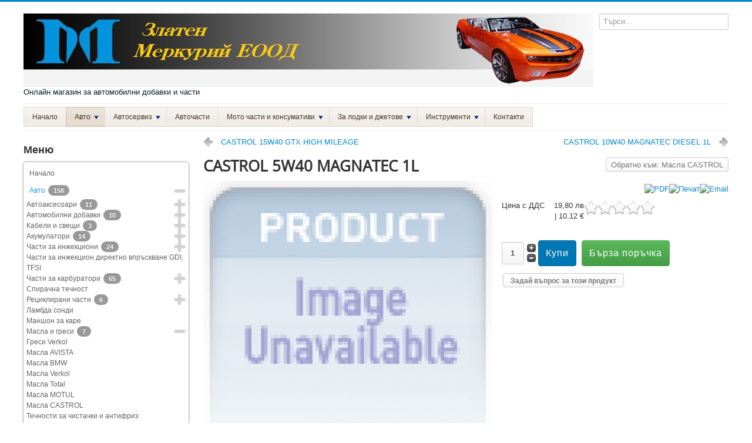

--- FILE ---
content_type: text/html; charset=utf-8
request_url: https://merkurybg.com/%D0%B0%D0%B2%D1%82%D0%BE/%D0%BC%D0%B0%D1%81%D0%BB%D0%B0-%D0%B8-%D0%B3%D1%80%D0%B5%D1%81%D0%B8/%D0%BC%D0%B0%D1%81%D0%BB%D0%B0-castrol/castrol-5w40-magnatec-1l-detail.html
body_size: 27944
content:
<!DOCTYPE html>
<html lang="bg-bg" dir="ltr">
<head>
<meta name="viewport" content="width=device-width, initial-scale=1.0" />
<meta charset="utf-8" />
<base href="https://merkurybg.com/%D0%B0%D0%B2%D1%82%D0%BE/%D0%BC%D0%B0%D1%81%D0%BB%D0%B0-%D0%B8-%D0%B3%D1%80%D0%B5%D1%81%D0%B8/%D0%BC%D0%B0%D1%81%D0%BB%D0%B0-castrol/castrol-5w40-magnatec-1l-detail.html" />
<meta name="keywords" content="добавка за дизел,добавка за беназин,добавка за масло,добавка за антифриз,сервиз,ремонт,смяна масло,dobawka za dizel,dobawka za benzin,magazin za dobawki, awtoserwiz,smyana na maslo,angrenajen remuk,smyana na nakladki,remont,меркуръбг.цом" />
<meta name="rights" content="Всички права запазени 2006" />
<meta name="title" content="CASTROL 5W40 MAGNATEC 1L" />
<meta name="robots" content="max-snippet:-1, max-image-preview:large, max-video-preview:-1" />
<meta name="description" content="CASTROL 5W40 MAGNATEC 1L Масла CASTROL " />
<meta name="generator" content="Joomla! - Open Source Content Management" />
<title>Масла CASTROL: CASTROL 5W40 MAGNATEC 1L</title>
<link href="https://merkurybg.com/авто/масла-и-греси/масла-castrol/castrol-5w40-magnatec-1l-detail.html" rel="canonical" />
<link href="/templates/protostar/favicon.ico" rel="shortcut icon" type="image/vnd.microsoft.icon" />
<script type="application/json" class="joomla-script-options new">{"csrf.token":"92142b8bce50b3e3d3737954b12d00b2","system.paths":{"root":"","base":""},"system.keepalive":{"interval":3600000,"uri":"\/component\/ajax\/?format=json"}}</script>
<!--[if lt IE 9]><script src="/media/jui/js/html5.js?2b1c4d281cdb3df6eaa74560c7aa981f"></script><![endif]-->
<!--[if lt IE 9]><script src="/media/system/js/polyfill.event.js?2b1c4d281cdb3df6eaa74560c7aa981f"></script><![endif]-->
<!--[if IE]><link rel="stylesheet" type="text/css" href="/modules/mod_ariextmenu/mod_ariextmenu/js/css/menu.ie.min.css" /><![endif]-->
<!--[if lt IE 8]><script type="text/javascript" src="/modules/mod_ariextmenu/mod_ariextmenu/js/fix.js"></script><![endif]-->
<!-- Start: Google Structured Data -->
<script type="application/ld+json">{"@context":"https://schema.org","@type":"BreadcrumbList","itemListElement":[{"@type":"ListItem","position":1,"name":"Начало","item":"https://merkurybg.com/"},{"@type":"ListItem","position":2,"name":"Авто","item":"https://merkurybg.com/avto/части-за-карбуратори.html"},{"@type":"ListItem","position":3,"name":"Масла и греси","item":"https://merkurybg.com/авто/масла-и-греси.html"},{"@type":"ListItem","position":4,"name":"Масла CASTROL","item":"https://merkurybg.com/авто/масла-и-греси/масла-castrol.html"},{"@type":"ListItem","position":5,"name":"CASTROL 5W40 MAGNATEC 1L","item":"https://merkurybg.com/%D0%B0%D0%B2%D1%82%D0%BE/%D0%BC%D0%B0%D1%81%D0%BB%D0%B0-%D0%B8-%D0%B3%D1%80%D0%B5%D1%81%D0%B8/%D0%BC%D0%B0%D1%81%D0%BB%D0%B0-castrol/castrol-5w40-magnatec-1l-detail.html"}]}</script>
<script type="application/ld+json">{"@context":"https://schema.org","@type":"Product","productID":"https://merkurybg.com/%D0%B0%D0%B2%D1%82%D0%BE/%D0%BC%D0%B0%D1%81%D0%BB%D0%B0-%D0%B8-%D0%B3%D1%80%D0%B5%D1%81%D0%B8/%D0%BC%D0%B0%D1%81%D0%BB%D0%B0-castrol/castrol-5w40-magnatec-1l-detail.html#product26","name":"CASTROL 5W40 MAGNATEC 1L","image":"https://merkurybg.com/components/com_virtuemart/assets/images/vmgeneral/noimage.gif","sku":"CASTROL 5W40 MAGNATEC 1L","mpn":"CASTROL 5W40 MAGNATEC 1L","offers":{"@type":"Offer","price":"19.80","priceCurrency":"BGN","url":"https://merkurybg.com/%D0%B0%D0%B2%D1%82%D0%BE/%D0%BC%D0%B0%D1%81%D0%BB%D0%B0-%D0%B8-%D0%B3%D1%80%D0%B5%D1%81%D0%B8/%D0%BC%D0%B0%D1%81%D0%BB%D0%B0-castrol/castrol-5w40-magnatec-1l-detail.html","itemCondition":"http://schema.org/NewCondition","availability":"https://schema.org/OutOfStock","priceValidUntil":"2100-12-31T10:00:00"}}</script>
<script type="application/ld+json">{"@context":"https://schema.org","@type":"Product","productID":"https://merkurybg.com/%D0%B0%D0%B2%D1%82%D0%BE/%D0%BC%D0%B0%D1%81%D0%BB%D0%B0-%D0%B8-%D0%B3%D1%80%D0%B5%D1%81%D0%B8/%D0%BC%D0%B0%D1%81%D0%BB%D0%B0-castrol/castrol-5w40-magnatec-1l-detail.html#product25","name":"CASTROL 5W40 MAGNATEC 1L","image":"https://merkurybg.com/components/com_virtuemart/assets/images/vmgeneral/noimage.gif","sku":"CASTROL 5W40 MAGNATEC 1L","mpn":"CASTROL 5W40 MAGNATEC 1L","offers":{"@type":"Offer","price":"19.80","priceCurrency":"BGN","url":"https://merkurybg.com/%D0%B0%D0%B2%D1%82%D0%BE/%D0%BC%D0%B0%D1%81%D0%BB%D0%B0-%D0%B8-%D0%B3%D1%80%D0%B5%D1%81%D0%B8/%D0%BC%D0%B0%D1%81%D0%BB%D0%B0-castrol/castrol-5w40-magnatec-1l-detail.html","availability":"https://schema.org/OutOfStock","priceValidUntil":"2100-12-31T10:00:00"}}</script>
<script type="application/ld+json">{"@context":"https://schema.org","@type":"Article","mainEntityOfPage":{"@type":"WebPage","@id":"https://merkurybg.com/%D0%B0%D0%B2%D1%82%D0%BE/%D0%BC%D0%B0%D1%81%D0%BB%D0%B0-%D0%B8-%D0%B3%D1%80%D0%B5%D1%81%D0%B8/%D0%BC%D0%B0%D1%81%D0%BB%D0%B0-castrol/castrol-5w40-magnatec-1l-detail.html"},"headline":"CASTROL 5W40 MAGNATEC 1L","image":{"@type":"ImageObject","url":"https://merkurybg.com/components/com_virtuemart/assets/images/vmgeneral/noimage.gif"},"publisher":{"@type":"Organization","name":"Електронен магазин за авточасти и диагностика","logo":{"@type":"ImageObject","url":"https://merkurybg.com/images/mglogo.jpg"}},"datePublished":"{gsd.item.publish_up}","dateModified":"{gsd.item.modified}"}</script>
<!-- End: Google Structured Data -->
<!-- Yandex.Metrika counter --> <noscript><div><img src="https://mc.yandex.ru/watch/61120984" style="position:absolute; left:-9999px;" alt="" /></div></noscript>
<!-- /Yandex.Metrika counter -->
<style type="text/css">*:focus{outline:none}article,aside,details,figcaption,figure,footer,header,hgroup,nav,section{display:block}html{font-size:100%;-webkit-text-size-adjust:100%;-ms-text-size-adjust:100%}a:focus{outline:thin dotted #333;outline:5px auto -webkit-focus-ring-color;outline-offset:-2px}a:hover,a:active{outline:0}img{max-width:100%;width:auto \9;height:auto;vertical-align:middle;border:0;-ms-interpolation-mode:bicubic}button,input,select,textarea{margin:0;font-size:100%;vertical-align:middle}button,input{*overflow:visible;line-height:normal}button::-moz-focus-inner,input::-moz-focus-inner{padding:0;border:0}button,html input[type="button"],input[type="reset"],input[type="submit"]{-webkit-appearance:button;cursor:pointer}label,select,button,input[type="button"],input[type="reset"],input[type="submit"],input[type="radio"],input[type="checkbox"]{cursor:pointer}textarea{overflow:auto;vertical-align:top}@media print{*{text-shadow:none !important;color:#000 !important;background:transparent !important;box-shadow:none !important}a,a:visited{text-decoration:underline}a[href]:after{content:" (" attr(href) ")"}tr,img{page-break-inside:avoid}img{max-width:100% !important}p,h2,h3{orphans:3;widows:3}h2,h3{page-break-after:avoid}}.clearfix{*zoom:1}.clearfix:before,.clearfix:after{display:table;content:"";line-height:0}.clearfix:after{clear:both}body{margin:0;font-family:"Helvetica Neue",Helvetica,Arial,sans-serif;font-size:13px;line-height:18px;color:#333;background-color:#fff}a{color:#005e8d;text-decoration:none}a:hover,a:focus{color:#002b41;text-decoration:underline}.container-fluid{padding-right:20px;padding-left:20px;*zoom:1}.container-fluid:before,.container-fluid:after{display:table;content:"";line-height:0}.container-fluid:after{clear:both}p{margin:0 0 9px}h1,h2,h3,h4,h5,h6{margin:9px 0;font-family:inherit;font-weight:bold;line-height:18px;color:inherit;text-rendering:optimizelegibility}h1,h2,h3{line-height:36px}h1{font-size:35.75px}h2{font-size:29.25px}h3{font-size:22.75px}h4{font-size:16.25px}h5{font-size:13px}h6{font-size:11.05px}ul,ol{padding:0;margin:0 0 9px 25px}ul ul,ul ol,ol ol,ol ul{margin-bottom:0}li{line-height:18px}dl{margin-bottom:18px}dt,dd{line-height:18px}dt{font-weight:bold}dd{margin-left:9px}hr{margin:18px 0;border:0;border-top:1px solid #eee;border-bottom:1px solid #fff}form{margin:0 0 18px}label,input,button,select,textarea{font-size:13px;font-weight:normal;line-height:18px}input,button,select,textarea{font-family:"Helvetica Neue",Helvetica,Arial,sans-serif}label{display:block;margin-bottom:5px}select,textarea,input[type="text"],input[type="password"],input[type="datetime"],input[type="datetime-local"],input[type="date"],input[type="month"],input[type="time"],input[type="week"],input[type="number"],input[type="email"],input[type="url"],input[type="search"],input[type="tel"],input[type="color"],.uneditable-input{display:inline-block;height:18px;padding:4px 6px;margin-bottom:9px;font-size:13px;line-height:18px;color:#555;-webkit-border-radius:3px;-moz-border-radius:3px;border-radius:3px;vertical-align:middle}input,textarea,.uneditable-input{width:206px}textarea{height:auto}textarea,input[type="text"],input[type="password"],input[type="datetime"],input[type="datetime-local"],input[type="date"],input[type="month"],input[type="time"],input[type="week"],input[type="number"],input[type="email"],input[type="url"],input[type="search"],input[type="tel"],input[type="color"],.uneditable-input{background-color:#fff;border:1px solid #ccc;-webkit-box-shadow:inset 0 1px 1px rgba(0,0,0,0.075);-moz-box-shadow:inset 0 1px 1px rgba(0,0,0,0.075);box-shadow:inset 0 1px 1px rgba(0,0,0,0.075);-webkit-transition:border linear .2s,box-shadow linear .2s;-moz-transition:border linear .2s,box-shadow linear .2s;-o-transition:border linear .2s,box-shadow linear .2s;transition:border linear .2s,box-shadow linear .2s}textarea:focus,input[type="text"]:focus,input[type="password"]:focus,input[type="datetime"]:focus,input[type="datetime-local"]:focus,input[type="date"]:focus,input[type="month"]:focus,input[type="time"]:focus,input[type="week"]:focus,input[type="number"]:focus,input[type="email"]:focus,input[type="url"]:focus,input[type="search"]:focus,input[type="tel"]:focus,input[type="color"]:focus,.uneditable-input:focus{border-color:rgba(82,168,236,0.8);outline:0;outline:thin dotted \9;-webkit-box-shadow:inset 0 1px 1px rgba(0,0,0,.075),0 0 8px rgba(82,168,236,.6);-moz-box-shadow:inset 0 1px 1px rgba(0,0,0,.075),0 0 8px rgba(82,168,236,.6);box-shadow:inset 0 1px 1px rgba(0,0,0,.075),0 0 8px rgba(82,168,236,.6)}input[type="radio"],input[type="checkbox"]{margin:4px 0 0;*margin-top:0;margin-top:1px \9;line-height:normal}input[type="file"],input[type="image"],input[type="submit"],input[type="reset"],input[type="button"],input[type="radio"],input[type="checkbox"]{width:auto}select,input[type="file"]{height:28px;*margin-top:4px;line-height:28px}select{width:220px;border:1px solid #ccc;background-color:#fff}select:focus,input[type="file"]:focus,input[type="radio"]:focus,input[type="checkbox"]:focus{outline:thin dotted #333;outline:5px auto -webkit-focus-ring-color;outline-offset:-2px}.uneditable-input,.uneditable-textarea{color:#999;background-color:#fcfcfc;border-color:#ccc;-webkit-box-shadow:inset 0 1px 2px rgba(0,0,0,0.025);-moz-box-shadow:inset 0 1px 2px rgba(0,0,0,0.025);box-shadow:inset 0 1px 2px rgba(0,0,0,0.025);cursor:not-allowed}.uneditable-input{overflow:hidden;white-space:nowrap}.uneditable-textarea{width:auto;height:auto}input:-moz-placeholder,textarea:-moz-placeholder{color:#999}input:-ms-input-placeholder,textarea:-ms-input-placeholder{color:#999}input::-webkit-input-placeholder,textarea::-webkit-input-placeholder{color:#999}input,textarea,.uneditable-input{margin-left:0}input:focus:invalid,textarea:focus:invalid,select:focus:invalid{color:#b94a48;border-color:#ee5f5b}input:focus:invalid:focus,textarea:focus:invalid:focus,select:focus:invalid:focus{border-color:#e9322d;-webkit-box-shadow:0 0 6px #f8b9b7;-moz-box-shadow:0 0 6px #f8b9b7;box-shadow:0 0 6px #f8b9b7}table{max-width:100%;background-color:transparent;border-collapse:collapse;border-spacing:0}.btn{display:inline-block;*display:inline;*zoom:1;padding:4px 12px;margin-bottom:0;font-size:13px;line-height:18px;text-align:center;vertical-align:middle;cursor:pointer;color:#333;text-shadow:0 1px 1px rgba(255,255,255,0.75);background-color:#f5f5f5;background-image:-moz-linear-gradient(top,#fff,#e6e6e6);background-image:-webkit-gradient(linear,0 0,0 100%,from(#fff),to(#e6e6e6));background-image:-webkit-linear-gradient(top,#fff,#e6e6e6);background-image:-o-linear-gradient(top,#fff,#e6e6e6);background-image:linear-gradient(to bottom,#fff,#e6e6e6);background-repeat:repeat-x;filter:progid:DXImageTransform.Microsoft.gradient(startColorstr='#ffffffff',endColorstr='#ffe5e5e5',GradientType=0);border-color:#e6e6e6 #e6e6e6 #bfbfbf;*background-color:#e6e6e6;filter:progid:DXImageTransform.Microsoft.gradient(enabled = false);border:1px solid #bbb;*border:0;border-bottom-color:#a2a2a2;-webkit-border-radius:4px;-moz-border-radius:4px;border-radius:4px;*margin-left:.3em;-webkit-box-shadow:inset 0 1px 0 rgba(255,255,255,.2),0 1px 2px rgba(0,0,0,.05);-moz-box-shadow:inset 0 1px 0 rgba(255,255,255,.2),0 1px 2px rgba(0,0,0,.05);box-shadow:inset 0 1px 0 rgba(255,255,255,.2),0 1px 2px rgba(0,0,0,.05)}.btn:hover,.btn:focus,.btn:active,.btn.active,.btn.disabled,.btn[disabled]{color:#333;background-color:#e6e6e6;*background-color:#d9d9d9}.btn:active,.btn.active{background-color:#ccc \9}.btn:first-child{*margin-left:0}.btn:hover,.btn:focus{color:#333;text-decoration:none;background-position:0 -15px;-webkit-transition:background-position .1s linear;-moz-transition:background-position .1s linear;-o-transition:background-position .1s linear;transition:background-position .1s linear}.btn:focus{outline:thin dotted #333;outline:5px auto -webkit-focus-ring-color;outline-offset:-2px}.btn.active,.btn:active{background-image:none;outline:0;-webkit-box-shadow:inset 0 2px 4px rgba(0,0,0,.15),0 1px 2px rgba(0,0,0,.05);-moz-box-shadow:inset 0 2px 4px rgba(0,0,0,.15),0 1px 2px rgba(0,0,0,.05);box-shadow:inset 0 2px 4px rgba(0,0,0,.15),0 1px 2px rgba(0,0,0,.05)}.btn.disabled,.btn[disabled]{cursor:default;background-image:none;opacity:0.65;filter:alpha(opacity=65);-webkit-box-shadow:none;-moz-box-shadow:none;box-shadow:none}.navbar{overflow:visible;margin-bottom:18px;*position:relative;*z-index:2}.navbar .btn,.navbar .btn-group{margin-top:5px}.navbar .btn-navbar{display:none;float:right;padding:7px 10px;margin-left:5px;margin-right:5px;color:#fff;text-shadow:0 -1px 0 rgba(0,0,0,0.25);background-color:#ededed;background-image:-moz-linear-gradient(top,#f2f2f2,#e6e6e6);background-image:-webkit-gradient(linear,0 0,0 100%,from(#f2f2f2),to(#e6e6e6));background-image:-webkit-linear-gradient(top,#f2f2f2,#e6e6e6);background-image:-o-linear-gradient(top,#f2f2f2,#e6e6e6);background-image:linear-gradient(to bottom,#f2f2f2,#e6e6e6);background-repeat:repeat-x;filter:progid:DXImageTransform.Microsoft.gradient(startColorstr='#fff2f2f2',endColorstr='#ffe5e5e5',GradientType=0);border-color:#e6e6e6 #e6e6e6 #bfbfbf;*background-color:#e6e6e6;filter:progid:DXImageTransform.Microsoft.gradient(enabled = false);-webkit-box-shadow:inset 0 1px 0 rgba(255,255,255,.1),0 1px 0 rgba(255,255,255,.075);-moz-box-shadow:inset 0 1px 0 rgba(255,255,255,.1),0 1px 0 rgba(255,255,255,.075);box-shadow:inset 0 1px 0 rgba(255,255,255,.1),0 1px 0 rgba(255,255,255,.075)}.navbar .btn-navbar:hover,.navbar .btn-navbar:focus,.navbar .btn-navbar:active,.navbar .btn-navbar.active,.navbar .btn-navbar.disabled,.navbar .btn-navbar[disabled]{color:#fff;background-color:#e6e6e6;*background-color:#d9d9d9}.navbar .btn-navbar:active,.navbar .btn-navbar.active{background-color:#ccc \9}.navbar .btn-navbar .icon-bar{display:block;width:18px;height:2px;background-color:#f5f5f5;-webkit-border-radius:1px;-moz-border-radius:1px;border-radius:1px;-webkit-box-shadow:0 1px 0 rgba(0,0,0,0.25);-moz-box-shadow:0 1px 0 rgba(0,0,0,0.25);box-shadow:0 1px 0 rgba(0,0,0,0.25)}.btn-navbar .icon-bar+.icon-bar{margin-top:3px}.pull-right{float:right}.pull-left{float:left}@media (max-width:767px){body{padding-left:20px;padding-right:20px}.container-fluid{padding:0}.container{width:auto}}@media (max-width:480px){.nav-collapse{-webkit-transform:translate3d(0,0,0)}}@media (min-width:768px) and (max-width:979px){input,textarea,.uneditable-input{margin-left:0}}@media (min-width:1200px){input,textarea,.uneditable-input{margin-left:0}}@media (max-width:979px){body{padding-top:0}.nav-collapse{clear:both}.nav-collapse,.nav-collapse.collapse{overflow:hidden;height:0}.navbar .btn-navbar{display:block}}.element-invisible{position:absolute;padding:0;margin:0;border:0;height:1px;width:1px;overflow:hidden}.element-invisible:focus{width:auto;height:auto;overflow:auto;background:#eee;color:#000;padding:1em}@font-face{font-family:'IcoMoon';src:url(/media/jui/fonts/IcoMoon.eot);src:url(/media/jui/fonts/IcoMoon.eot#iefix) format('embedded-opentype'),url(/media/jui/fonts/IcoMoon.woff) format('woff'),url(/media/jui/fonts/IcoMoon.ttf) format('truetype'),url(/media/jui/fonts/IcoMoon.svg#IcoMoon) format('svg');font-weight:normal;font-style:normal;font-display:swap}[class^="icon-"],[class*=" icon-"]{display:inline-block;width:14px;height:14px;margin-right:.25em;line-height:14px}[class^="icon-"]:before,[class*=" icon-"]:before{font-family:'IcoMoon';font-style:normal;speak:none}body{-webkit-font-smoothing:antialiased;-moz-osx-font-smoothing:grayscale}body.site{border-top:3px solid #08c;padding:20px;background-color:#f4f6f7}body.site.fluid{background-color:#fff}.brand{color:#001a27;-webkit-transition:color .5s linear;-moz-transition:color .5s linear;-o-transition:color .5s linear;transition:color .5s linear}.brand:hover{color:#005e8d;text-decoration:none}.header{margin-bottom:10px}.navigation{padding:5px 0;border-top:1px solid rgba(0,0,0,0.075);border-bottom:1px solid rgba(0,0,0,0.075);margin-bottom:10px}.container{max-width:960px}h1,h2,h3,h4,h5,h6{margin:12px 0;word-wrap:break-word}h1{font-size:26px;line-height:28px}h2{font-size:22px;line-height:24px}h3{font-size:18px;line-height:20px}h4{font-size:14px;line-height:16px}h5{font-size:13px;line-height:15px}h6{font-size:12px;line-height:14px}p{word-wrap:break-word}figure{display:table}figcaption{display:table-caption;caption-side:bottom}@media (max-width:768px){body{-webkit-overflow-scrolling:touch;padding-top:0}.header{background:transparent}.header .brand{float:none;display:block;text-align:center}.header .nav.pull-right,.header-search{float:none;display:block}.header-search form{margin:0}}li{word-wrap:break-word}@font-face{font-family:'Open Sans';font-style:normal;font-weight:400;font-stretch:normal;src:url(https://fonts.gstatic.com/s/opensans/v44/memSYaGs126MiZpBA-UvWbX2vVnXBbObj2OVZyOOSr4dVJWUgsjZ0B4gaVc.ttf) format('truetype');font-display:swap}.ux-menu-init-hidden{visibility:hidden;position:absolute}.ux-menu-container{position:relative}.ux-menu,.ux-menu ul{list-style-image:none;list-style-position:outside;list-style-type:none;margin:0;padding:0;line-height:1}.ux-menu li{position:relative;float:left}.ux-menu ul{position:absolute;top:0;left:0}.ux-menu a{display:block;position:relative;text-decoration:none;color:#432;border-left:1px solid #e3dad1;border-top:1px solid #e3dad1;border-bottom:1px solid #e3dad1;background:#f3efec url(/modules/mod_ariextmenu/mod_ariextmenu/js/css/images/menu-item-bg.png) repeat;font-size:12px;line-height:12px;padding:10px 14px}.ux-menu a:focus,.ux-menu a:hover,.ux-menu a.ux-menu-link-hover{border-color:#d2e3f4;background:url(/modules/mod_ariextmenu/mod_ariextmenu/js/css/images/menu-item-bg-over.png) repeat;outline:0}.ux-menu-clearfix:after{content:".";display:block;height:0;clear:both;visibility:hidden}.ux-menu a.ux-menu-link-parent{padding-right:24px;min-width:1px}.ux-menu ul a,.ux-menu.ux-menu-vertical a{border-bottom:0;border-right:1px solid #e3dad1}.ux-menu-arrow{display:block;width:8px;height:6px;right:10px;top:14px;position:absolute;background:url(/modules/mod_ariextmenu/mod_ariextmenu/js/css/images/menu-arrow-down.png) no-repeat;font-size:0}.ux-menu.ux-menu-vertical .ux-menu-arrow,.ux-menu ul .ux-menu-arrow{width:6px;height:8px;top:13px;background:url(/modules/mod_ariextmenu/mod_ariextmenu/js/css/images/menu-arrow-right.png) no-repeat}.ux-menu a.current{background-image:url(/modules/mod_ariextmenu/mod_ariextmenu/js/css/images/menu-item-bg-current.png);border-color:#cbc0b7}h1,h2,h3,h4,h5,h6,.site-title{font-family:'Open Sans',sans-serif}body.site{border-top:3px solid #08c;background-color:#f4f6f7}a{color:#08c}</style>
<link rel="preload" href="/media/plg_jchoptimize/cache/css/8b143eb58ad94daa76a30aa3712df942.css" as="style" onload="this.onload=null;this.rel='stylesheet'">
<noscript><link rel="stylesheet" href="/media/plg_jchoptimize/cache/css/8b143eb58ad94daa76a30aa3712df942.css"></noscript>
<script>(function(w){"use strict";if(!w.loadCSS){w.loadCSS=function(){};}
var rp=loadCSS.relpreload={};rp.support=(function(){var ret;try{ret=w.document.createElement("link").relList.supports("preload");}catch(e){ret=false;}
return function(){return ret;};})();rp.bindMediaToggle=function(link){var finalMedia=link.media||"all";function enableStylesheet(){if(link.addEventListener){link.removeEventListener("load",enableStylesheet);}else if(link.attachEvent){link.detachEvent("onload",enableStylesheet);}
link.setAttribute("onload",null);link.media=finalMedia;}
if(link.addEventListener){link.addEventListener("load",enableStylesheet);}else if(link.attachEvent){link.attachEvent("onload",enableStylesheet);}
setTimeout(function(){link.rel="stylesheet";link.media="only x";});setTimeout(enableStylesheet,3000);};rp.poly=function(){if(rp.support()){return;}
var links=w.document.getElementsByTagName("link");for(var i=0;i<links.length;i++){var link=links[i];if(link.rel==="preload"&&link.getAttribute("as")==="style"&&!link.getAttribute("data-loadcss")){link.setAttribute("data-loadcss",true);rp.bindMediaToggle(link);}}};if(!rp.support()){rp.poly();var run=w.setInterval(rp.poly,500);if(w.addEventListener){w.addEventListener("load",function(){rp.poly();w.clearInterval(run);});}else if(w.attachEvent){w.attachEvent("onload",function(){rp.poly();w.clearInterval(run);});}}
if(typeof exports!=="undefined"){exports.loadCSS=loadCSS;}
else{w.loadCSS=loadCSS;}}(typeof global!=="undefined"?global:this));</script>
</head>
<body class="site com_virtuemart view-productdetails no-layout no-task itemid-568 fluid"><div class="dj-offcanvas-wrapper"><div class="dj-offcanvas-pusher"><div class="dj-offcanvas-pusher-in">
<!-- Body -->
<div class="body" id="top">
<div class="container-fluid">
<!-- Header -->
<header class="header" role="banner">
<div class="header-inner clearfix">
<a class="brand pull-left" href="/">
<img src="https://merkurybg.com/images/Zlaten-Merkurii-EOOD.png" alt="merkurybg.com" />	<div class="site-description">Онлайн магазин за автомобилни добавки и части</div>	</a>
<div class="header-search pull-right">
<!--BEGIN Search Box -->
<form action="/results,1-24.html?search=true" method="get">
<div class="search">
<input name="keyword" id="mod_virtuemart_search" maxlength="20" placeholder="Търси..." class="inputbox" type="text" size="15" /></div>
<input type="hidden" name="limitstart" value="0" />
<input type="hidden" name="option" value="com_virtuemart" />
<input type="hidden" name="view" value="category" />
<input type="hidden" name="virtuemart_category_id" value="0"/>
</form>
<!-- End Search Box -->
</div>
</div>
</header>
<nav class="navigation" role="navigation">
<div class="navbar pull-left">
<a class="btn btn-navbar collapsed" data-toggle="collapse" data-target=".nav-collapse">
<span class="element-invisible">Превключи навигация</span>
<span class="icon-bar"></span>
<span class="icon-bar"></span>
<span class="icon-bar"></span>
</a>
</div>
<div class="nav-collapse">
<div id="ariext145_container" class="ux-menu-container ux-menu-clearfix">
<ul id="ariext145" class="ux-menu ux-menu-horizontal">
<li class="ux-menu-item-main ux-menu-item-level-0 ux-menu-item23 ux-menu-item-parent-pos0">
<a href="/" class=" ux-menu-link-level-0 ux-menu-link-first" title="Начало">
					Начало									</a>
</li>
<li class="ux-menu-item-main ux-menu-item-level-0 ux-menu-item-parent ux-menu-item156 ux-menu-item-parent-pos1 current">
<a href="/авто.html" class=" ux-menu-link-level-0 current ux-menu-link-parent" title="">
					Авто										<span class="ux-menu-arrow"></span>
</a>
<ul class="ux-menu-sub ux-menu-init-hidden">
<li class=" ux-menu-item-level-1 ux-menu-item-parent ux-menu-item177">
<a href="/авто/автоаксесоари.html" class=" ux-menu-link-level-1 ux-menu-link-parent" title="Автоаксесоари">
					Автоаксесоари										<span class="ux-menu-arrow"></span>
</a>
<ul class="ux-menu-sub ux-menu-init-hidden">
<li class=" ux-menu-item-level-2 ux-menu-item569">
<a href="/авто/автоаксесоари/калъфи-за-волан.html" class=" ux-menu-link-level-2" title="">
					Калъфи за волан 									</a>
</li>
<li class=" ux-menu-item-level-2 ux-menu-item570">
<a href="/авто/автоаксесоари/оборудване-за-автомобили.html" class=" ux-menu-link-level-2" title="">
					Оборудване за автомобили 									</a>
</li>
<li class=" ux-menu-item-level-2 ux-menu-item571">
<a href="/авто/автоаксесоари/сенници-и-щори.html" class=" ux-menu-link-level-2" title="">
					Сенници и щори 									</a>
</li>
<li class=" ux-menu-item-level-2 ux-menu-item572">
<a href="/авто/автоаксесоари/парктроник.html" class=" ux-menu-link-level-2" title="">
					Парктроник 									</a>
</li>
<li class=" ux-menu-item-level-2 ux-menu-item573">
<a href="/авто/автоаксесоари/тасове-за-джанти.html" class=" ux-menu-link-level-2" title="">
					Тасове за джанти 									</a>
</li>
<li class=" ux-menu-item-level-2 ux-menu-item574">
<a href="/авто/автоаксесоари/топки-за-скоростен-лост.html" class=" ux-menu-link-level-2" title="">
					Топки за скоростен лост 									</a>
</li>
<li class=" ux-menu-item-level-2 ux-menu-item575">
<a href="/авто/автоаксесоари/калъфи-за-автомобилни-седалки.html" class=" ux-menu-link-level-2" title="">
					Калъфи за автомобилни седалки 									</a>
</li>
<li class=" ux-menu-item-level-2 ux-menu-item576">
<a href="/авто/автоаксесоари/миещи-препарати-и-автокозметика.html" class=" ux-menu-link-level-2" title="Миещи препарати и автокозметика ">
					Миещи препарати и автокозметика 									</a>
</li>
<li class=" ux-menu-item-level-2 ux-menu-item577">
<a href="/авто/автоаксесоари/стелки-за-автомобил.html" class=" ux-menu-link-level-2" title="">
					Стелки за автомобил 									</a>
</li>
<li class=" ux-menu-item-level-2 ux-menu-item578">
<a href="/авто/автоаксесоари/подложки-за-автомобилни-седалки.html" class=" ux-menu-link-level-2" title="">
					Подложки за автомобилни седалки 									</a>
</li>
<li class=" ux-menu-item-level-2 ux-menu-item579">
<a href="/авто/автоаксесоари/чистачки.html" class=" ux-menu-link-level-2" title="">
					Чистачки 									</a>
</li>
</ul>
</li>
<li class=" ux-menu-item-level-1 ux-menu-item-parent ux-menu-item462">
<a href="/авто/автмобилни-добавки.html" class=" ux-menu-link-level-1 ux-menu-link-parent" title="Автомобилни добавки">
					Автомобилни добавки										<span class="ux-menu-arrow"></span>
</a>
<ul class="ux-menu-sub ux-menu-init-hidden">
<li class=" ux-menu-item-level-2 ux-menu-item479">
<a href="/авто/автмобилни-добавки/gold-eagle-добавки-за-дизел.html" class=" ux-menu-link-level-2" title="Gold Eagle - добавки за дизел ">
					Gold Eagle - добавки за дизел 									</a>
</li>
<li class=" ux-menu-item-level-2 ux-menu-item-parent ux-menu-item480">
<a href="/авто/автмобилни-добавки/gold-eagle-добавки-за-бензин.html" class=" ux-menu-link-level-2 ux-menu-link-parent" title="Gold Eagle - добавки за бензин ">
					Gold Eagle - добавки за бензин 										<span class="ux-menu-arrow"></span>
</a>
<ul class="ux-menu-sub ux-menu-init-hidden">
<li class=" ux-menu-item-level-3 ux-menu-item605">
<a href="/авто/автмобилни-добавки/gold-eagle-добавки-за-бензин/sta-bil-стабилизатор-за-гориво-22204.html" class=" ux-menu-link-level-3" title="">
					STA-BIL - Стабилизатор за гориво 22204									</a>
</li>
</ul>
</li>
<li class=" ux-menu-item-level-2 ux-menu-item481">
<a href="/авто/автмобилни-добавки/gold-eagle-добавки-за-масло.html" class=" ux-menu-link-level-2" title="">
					Gold Eagle - добавки за масло 									</a>
</li>
<li class=" ux-menu-item-level-2 ux-menu-item644">
<a href="/авто/автмобилни-добавки/добавки-dure-lube.html" class=" ux-menu-link-level-2" title="">
					Добавки DURA LUBE									</a>
</li>
<li class=" ux-menu-item-level-2 ux-menu-item710">
<a href="/авто/автмобилни-добавки/добавки-за-дизел-меркол.html" class=" ux-menu-link-level-2" title="Добавки за дизел МЕРКОЛ">
					Добавки за дизел МЕРКОЛ									</a>
</li>
<li class=" ux-menu-item-level-2 ux-menu-item-parent ux-menu-item770">
<a href="/авто/автмобилни-добавки/добавки-rislone.html" class=" ux-menu-link-level-2 ux-menu-link-parent" title="Добавки Rislone">
					Добавки Rislone										<span class="ux-menu-arrow"></span>
</a>
<ul class="ux-menu-sub ux-menu-init-hidden">
<li class=" ux-menu-item-level-3 ux-menu-item641">
<a href="/авто/автмобилни-добавки/добавки-rislone/добавка-за-антифриз-rislone.html" class=" ux-menu-link-level-3" title="Добавки за антифриз Rislone">
					Добавки за антифриз Rislone									</a>
</li>
<li class=" ux-menu-item-level-3 ux-menu-item643">
<a href="/авто/автмобилни-добавки/добавки-rislone/добавки-за-гориво-rislone.html" class=" ux-menu-link-level-3" title="">
					Добавки за гориво Rislone									</a>
</li>
<li class=" ux-menu-item-level-3 ux-menu-item642">
<a href="/авто/автмобилни-добавки/добавки-rislone/добавки-за-масло-rislone.html" class=" ux-menu-link-level-3" title="Добавки за масло Rislone">
					Добавки за масло Rislone									</a>
</li>
</ul>
</li>
</ul>
</li>
<li class=" ux-menu-item-level-1 ux-menu-item-parent ux-menu-item464">
<a href="/авто/кабели-и-свещи.html" class=" ux-menu-link-level-1 ux-menu-link-parent" title="">
					Кабели и свещи										<span class="ux-menu-arrow"></span>
</a>
<ul class="ux-menu-sub ux-menu-init-hidden">
<li class=" ux-menu-item-level-2 ux-menu-item584">
<a href="/авто/кабели-и-свещи/свещи-bosch.html" class=" ux-menu-link-level-2" title="">
					Свещи Bosch									</a>
</li>
<li class=" ux-menu-item-level-2 ux-menu-item585">
<a href="/авто/кабели-и-свещи/свещи-champion.html" class=" ux-menu-link-level-2" title="">
					Свещи Champion									</a>
</li>
<li class=" ux-menu-item-level-2 ux-menu-item595">
<a href="/авто/кабели-и-свещи/кабели-за-запалителни-свещи.html" class=" ux-menu-link-level-2" title="">
					Кабели за запалителни свещи									</a>
</li>
</ul>
</li>
<li class=" ux-menu-item-level-1 ux-menu-item-parent ux-menu-item465">
<a href="/авто/акумулатори.html" class=" ux-menu-link-level-1 ux-menu-link-parent" title="">
					Акумулатори										<span class="ux-menu-arrow"></span>
</a>
<ul class="ux-menu-sub ux-menu-init-hidden">
<li class=" ux-menu-item-level-2 ux-menu-item591">
<a href="/авто/акумулатори/акумулатори-varta.html" class=" ux-menu-link-level-2" title="">
					Акумулатори VARTA									</a>
</li>
<li class=" ux-menu-item-level-2 ux-menu-item-parent ux-menu-item592">
<a href="/авто/акумулатори/акумулатори-gigawat.html" class=" ux-menu-link-level-2 ux-menu-link-parent" title="">
					 Акумулатори GIGAWAT										<span class="ux-menu-arrow"></span>
</a>
<ul class="ux-menu-sub ux-menu-init-hidden">
<li class=" ux-menu-item-level-3 ux-menu-item700">
<a href="/авто/акумулатори/акумулатори-gigawat/акумулатор-gigawat-91-ah.html" class=" ux-menu-link-level-3" title="Акумулатор GIGAWAT 91 Ah ">
					Акумулатор GIGAWAT 91 Ah 									</a>
</li>
<li class=" ux-menu-item-level-3 ux-menu-item701">
<a href="/авто/акумулатори/акумулатори-gigawat/акумулатор-gigawat-83-ah.html" class=" ux-menu-link-level-3" title="Акумулатор GIGAWAT 83 Ah ">
					Акумулатор GIGAWAT 83 Ah 									</a>
</li>
<li class=" ux-menu-item-level-3 ux-menu-item702">
<a href="/авто/акумулатори/акумулатори-gigawat/акумулатор-gigawat-80-ah.html" class=" ux-menu-link-level-3" title="Акумулатор GIGAWAT 80 Ah ">
					Акумулатор GIGAWAT 80 Ah 									</a>
</li>
<li class=" ux-menu-item-level-3 ux-menu-item704">
<a href="/авто/акумулатори/акумулатори-gigawat/акумулатор-gigawat-72-ah.html" class=" ux-menu-link-level-3" title="Акумулатор GIGAWAT 72 Ah ">
					Акумулатор GIGAWAT 72 Ah 									</a>
</li>
<li class=" ux-menu-item-level-3 ux-menu-item703">
<a href="/авто/акумулатори/акумулатори-gigawat/акумулатор-gigawat-74-ah.html" class=" ux-menu-link-level-3" title="Акумулатор GIGAWAT 74 Ah ">
					Акумулатор GIGAWAT 74 Ah 									</a>
</li>
<li class=" ux-menu-item-level-3 ux-menu-item705">
<a href="/авто/акумулатори/акумулатори-gigawat/акумулатор-gigawat-70-ah.html" class=" ux-menu-link-level-3" title="Акумулатор GIGAWAT 70 Ah ">
					Акумулатор GIGAWAT 70 Ah 									</a>
</li>
<li class=" ux-menu-item-level-3 ux-menu-item706">
<a href="/авто/акумулатори/акумулатори-gigawat/акумулатор-gigawat-70-ah-l.html" class=" ux-menu-link-level-3" title="Акумулатор GIGAWAT 70 Ah L+">
					Акумулатор GIGAWAT 70 Ah L+									</a>
</li>
<li class=" ux-menu-item-level-3 ux-menu-item707">
<a href="/авто/акумулатори/акумулатори-gigawat/акумулатор-gigawat-70-ah-0-185-757-009.html" class=" ux-menu-link-level-3" title="Акумулатор GIGAWAT 70 Ah 0 185 757 009">
					Акумулатор GIGAWAT 70 Ah 0 185 757 009									</a>
</li>
<li class=" ux-menu-item-level-3 ux-menu-item708">
<a href="/авто/акумулатори/акумулатори-gigawat/акумулатор-автомобилен-gigawat-60ah-asia-l.html" class=" ux-menu-link-level-3" title="Акумулатор автомобилен GIGAWAT 60Ah ASIA L+">
					Акумулатор автомобилен GIGAWAT 60Ah ASIA L+									</a>
</li>
<li class=" ux-menu-item-level-3 ux-menu-item709">
<a href="/авто/акумулатори/акумулатори-gigawat/акумулатор-автомобилен-gigawat-60ah-asia-r.html" class=" ux-menu-link-level-3" title="Акумулатор автомобилен GIGAWAT 60Ah ASIA R+">
					Акумулатор автомобилен GIGAWAT 60Ah ASIA R+									</a>
</li>
</ul>
</li>
<li class=" ux-menu-item-level-2 ux-menu-item593">
<a href="/авто/акумулатори/акумулaтори-ac.html" class=" ux-menu-link-level-2" title="">
					Акумулaтори AC									</a>
</li>
<li class=" ux-menu-item-level-2 ux-menu-item594">
<a href="/авто/акумулатори/акумулатори-bosch.html" class=" ux-menu-link-level-2" title="">
					Акумулатори BOSCH									</a>
</li>
</ul>
</li>
<li class=" ux-menu-item-level-1 ux-menu-item-parent ux-menu-item466">
<a href="/авто/части-за-инжекциони.html" class=" ux-menu-link-level-1 ux-menu-link-parent" title="">
					Части за инжекциони										<span class="ux-menu-arrow"></span>
</a>
<ul class="ux-menu-sub ux-menu-init-hidden">
<li class=" ux-menu-item-level-2 ux-menu-item538">
<a href="/авто/части-за-инжекциони/мап-сензори.html" class=" ux-menu-link-level-2" title="">
					МАП сензори									</a>
</li>
<li class=" ux-menu-item-level-2 ux-menu-item539">
<a href="/авто/части-за-инжекциони/датчици-за-температура-на-водата.html" class=" ux-menu-link-level-2" title="">
					Датчици за температура на водата 									</a>
</li>
<li class=" ux-menu-item-level-2 ux-menu-item540">
<a href="/авто/части-за-инжекциони/дебитомери.html" class=" ux-menu-link-level-2" title="">
					Дебитомери 									</a>
</li>
<li class=" ux-menu-item-level-2 ux-menu-item541">
<a href="/авто/части-за-инжекциони/дросел-клапи.html" class=" ux-menu-link-level-2" title="">
					Дросел клапи 									</a>
</li>
<li class=" ux-menu-item-level-2 ux-menu-item542">
<a href="/авто/части-за-инжекциони/потенциометри.html" class=" ux-menu-link-level-2" title="">
					Потенциометри 									</a>
</li>
<li class=" ux-menu-item-level-2 ux-menu-item543">
<a href="/авто/части-за-инжекциони/бензинови-помпи.html" class=" ux-menu-link-level-2" title="">
					Бензинови помпи 									</a>
</li>
<li class=" ux-menu-item-level-2 ux-menu-item-parent ux-menu-item544">
<a href="/авто/части-за-инжекциони/гарнитури-за-инжекциони.html" class=" ux-menu-link-level-2 ux-menu-link-parent" title="">
					Гарнитури за инжекциони 										<span class="ux-menu-arrow"></span>
</a>
<ul class="ux-menu-sub ux-menu-init-hidden">
<li class=" ux-menu-item-level-3 ux-menu-item614">
<a href="/авто/части-за-инжекциони/гарнитури-за-инжекциони/плочка-с-гарнитури-за-моноинжекцион-bosch.html" class=" ux-menu-link-level-3" title="">
					 Плочка с гарнитури за моноинжекцион Bosch									</a>
</li>
</ul>
</li>
<li class=" ux-menu-item-level-2 ux-menu-item545">
<a href="/авто/части-за-инжекциони/датчици-за-температура-на-изходящи-газове.html" class=" ux-menu-link-level-2" title="">
					Датчици за температура на изходящи газове 									</a>
</li>
<li class=" ux-menu-item-level-2 ux-menu-item546">
<a href="/авто/части-за-инжекциони/комплекти-за-инжекциони.html" class=" ux-menu-link-level-2" title="">
					Комплекти за инжекциони 									</a>
</li>
<li class=" ux-menu-item-level-2 ux-menu-item-parent ux-menu-item547">
<a href="/авто/части-за-инжекциони/моторчета-за-празен-ход.html" class=" ux-menu-link-level-2 ux-menu-link-parent" title="">
					Моторчета за празен ход 										<span class="ux-menu-arrow"></span>
</a>
<ul class="ux-menu-sub ux-menu-init-hidden">
<li class=" ux-menu-item-level-3 ux-menu-item691">
<a href="/авто/части-за-инжекциони/моторчета-за-празен-ход/моторче-за-празен-ход-fiat-alfa-romeo-7514046.html" class=" ux-menu-link-level-3" title="Моторче за празен ход FIAT / ALFA ROMEO - 7514046">
					Моторче за празен ход FIAT / ALFA ROMEO - 7514046									</a>
</li>
<li class=" ux-menu-item-level-3 ux-menu-item692">
<a href="/авто/части-за-инжекциони/моторчета-за-празен-ход/моторче-за-празен-ход-на-групата-vag-7514048.html" class=" ux-menu-link-level-3" title="Моторче за празен ход на групата VAG - 7514048">
					Моторче за празен ход на групата VAG - 7514048									</a>
</li>
<li class=" ux-menu-item-level-3 ux-menu-item693">
<a href="/авто/части-за-инжекциони/моторчета-за-празен-ход/моторче-за-празен-ход,-което-се-монтира-в-автомобилите-alfa-romeo,-cutroen,-peugeot,-fiat,-lancia.html" class=" ux-menu-link-level-3" title="Моторче за празен ход, което се монтира в автомобилите ALFA ROMEO, CUTROEN, PEUGEOT, FIAT, LANCIA">
					Моторче за празен ход, което се монтира в автомобилите ALFA ROMEO, CUTROEN, PEUGEOT, FIAT, LANCIA									</a>
</li>
<li class=" ux-menu-item-level-3 ux-menu-item694">
<a href="/авто/части-за-инжекциони/моторчета-за-празен-ход/моторче-за-празен-ход-citroen-peugeot-7514051.html" class=" ux-menu-link-level-3" title="Моторче за празен ход CITROEN / PEUGEOT - 7514051">
					Моторче за празен ход CITROEN / PEUGEOT - 7514051									</a>
</li>
<li class=" ux-menu-item-level-3 ux-menu-item695">
<a href="/авто/части-за-инжекциони/моторчета-за-празен-ход/моторче-за-празен-ход-chrysler-7514034.html" class=" ux-menu-link-level-3" title="Моторче за празен ход CHRYSLER - 7514034">
					Моторче за празен ход CHRYSLER - 7514034									</a>
</li>
<li class=" ux-menu-item-level-3 ux-menu-item696">
<a href="/авто/части-за-инжекциони/моторчета-за-празен-ход/моторче-за-празен-ход-на-renault-7514030.html" class=" ux-menu-link-level-3" title="Моторче за празен ход подходящо за някой автомобили с марката Renault - 7514030">
					Моторче за празен ход на Renault - 7514030									</a>
</li>
<li class=" ux-menu-item-level-3 ux-menu-item697">
<a href="/авто/части-за-инжекциони/моторчета-за-празен-ход/мотор-за-управление-на-празен-ход-за-рено-5,-9,-11,-19-система-renix.html" class=" ux-menu-link-level-3" title="Мотор за управление на празен ход за Рено 5, 9, 11, 19. Система Renix">
					Мотор за управление на празен ход за Рено 5, 9, 11, 19. Система Renix									</a>
</li>
<li class=" ux-menu-item-level-3 ux-menu-item698">
<a href="/авто/части-за-инжекциони/моторчета-за-празен-ход/моторче-за-празен-ход-fiat-и-lancia-7514055.html" class=" ux-menu-link-level-3" title="Моторче за празен ход Fiat и Lancia - 7514055">
					Моторче за празен ход Fiat и Lancia - 7514055									</a>
</li>
<li class=" ux-menu-item-level-3 ux-menu-item699">
<a href="/авто/части-за-инжекциони/моторчета-за-празен-ход/моторче-за-празен-ход-за-citroen-и-peugeot-7514054.html" class=" ux-menu-link-level-3" title="Моторче за празен ход за Citroen и Peugeot - 7514054">
					Моторче за празен ход за Citroen и Peugeot - 7514054									</a>
</li>
</ul>
</li>
<li class=" ux-menu-item-level-2 ux-menu-item-parent ux-menu-item548">
<a href="/авто/части-за-инжекциони/регулатор-налягане-за-моноинжекцион.html" class=" ux-menu-link-level-2 ux-menu-link-parent" title="">
					Регулатор налягане за моноинжекцион 										<span class="ux-menu-arrow"></span>
</a>
<ul class="ux-menu-sub ux-menu-init-hidden">
<li class=" ux-menu-item-level-3 ux-menu-item613">
<a href="/авто/части-за-инжекциони/регулатор-налягане-за-моноинжекцион/мембрана-регулатор-на-налягане-за-горивото-ford.html" class=" ux-menu-link-level-3" title="">
					Мембрана регулатор на налягане за горивото FORD									</a>
</li>
</ul>
</li>
<li class=" ux-menu-item-level-2 ux-menu-item549">
<a href="/авто/части-за-инжекциони/филтри-за-дюзи.html" class=" ux-menu-link-level-2" title="">
					Филтри за дюзи 									</a>
</li>
<li class=" ux-menu-item-level-2 ux-menu-item608">
<a href="/авто/части-за-инжекциони/map-сензори.html" class=" ux-menu-link-level-2" title="">
					Map сензори									</a>
</li>
</ul>
</li>
<li class=" ux-menu-item-level-1 ux-menu-item777">
<a href="/авто/части-за-инжекцион-директно-впръскване-gdi,-tfsi.html" class=" ux-menu-link-level-1" title="Части за инжекцион директно впръскване GDI, TFSI">
					Части за инжекцион директно впръскване GDI, TFSI									</a>
</li>
<li class=" ux-menu-item-level-1 ux-menu-item-parent ux-menu-item467">
<a href="https://merkurybg.com/авто/части-за-карбуратори.html" class=" ux-menu-link-level-1 ux-menu-link-parent" title="Части за карбуратори">
					Части за карбуратори										<span class="ux-menu-arrow"></span>
</a>
<ul class="ux-menu-sub ux-menu-init-hidden">
<li class=" ux-menu-item-level-2 ux-menu-item-parent ux-menu-item550">
<a href="/авто/части-за-карбуратори/други-части-за-карбуратори.html" class=" ux-menu-link-level-2 ux-menu-link-parent" title="">
					Други части за карбуратори 										<span class="ux-menu-arrow"></span>
</a>
<ul class="ux-menu-sub ux-menu-init-hidden">
<li class=" ux-menu-item-level-3 ux-menu-item674">
<a href="/авто/части-за-карбуратори/други-части-за-карбуратори/разпределител-на-гориво-за-vw.html" class=" ux-menu-link-level-3" title="">
					Разпределител на гориво за VW									</a>
</li>
</ul>
</li>
<li class=" ux-menu-item-level-2 ux-menu-item-parent ux-menu-item551">
<a href="/авто/части-за-карбуратори/комплекти-за-карбуратори.html" class=" ux-menu-link-level-2 ux-menu-link-parent" title="Комплекти за карбуратори ">
					Ремонтни комплекти за карбуратори 										<span class="ux-menu-arrow"></span>
</a>
<ul class="ux-menu-sub ux-menu-init-hidden">
<li class=" ux-menu-item-level-3 ux-menu-item675">
<a href="/авто/части-за-карбуратори/комплекти-за-карбуратори/комплект-за-карбуратор-weber-34-dat-7-250.html" class=" ux-menu-link-level-3" title="Комплект за карбуратор WEBER 34 DAT 7/250">
					Комплект за карбуратор WEBER 34 DAT 7/250									</a>
</li>
<li class=" ux-menu-item-level-3 ux-menu-item676">
<a href="/авто/части-за-карбуратори/комплекти-за-карбуратори/комплект-за-карбуратор-weber-32-dara-12.html" class=" ux-menu-link-level-3" title="Комплект за карбуратор WEBER 32 DARA 12">
					Комплект за карбуратор WEBER 32 DARA 12									</a>
</li>
<li class=" ux-menu-item-level-3 ux-menu-item677">
<a href="/авто/части-за-карбуратори/комплекти-за-карбуратори/комплект-за-карбуратор-pierburg-36-1b3.html" class=" ux-menu-link-level-3" title="">
					Комплект за карбуратор Pierburg 36 1B3									</a>
</li>
<li class=" ux-menu-item-level-3 ux-menu-item678">
<a href="/авто/части-за-карбуратори/комплекти-за-карбуратори/комплект-за-карбуратор-aisan.html" class=" ux-menu-link-level-3" title="">
					Комплект за карбуратор AISAN									</a>
</li>
<li class=" ux-menu-item-level-3 ux-menu-item680">
<a href="/авто/части-за-карбуратори/комплекти-за-карбуратори/комплект-за-карбуратор-solex-2x40-addhe.html" class=" ux-menu-link-level-3" title="">
					Комплект за карбуратор SOLEX 2x40 ADDHE									</a>
</li>
<li class=" ux-menu-item-level-3 ux-menu-item682">
<a href="/авто/части-за-карбуратори/комплекти-за-карбуратори/комплект-за-карбуратор-keihin-1.html" class=" ux-menu-link-level-3" title="">
					Комплект за карбуратор KEIHIN 1									</a>
</li>
<li class=" ux-menu-item-level-3 ux-menu-item683">
<a href="/авто/части-за-карбуратори/комплекти-за-карбуратори/комплект-за-карбуратор-pierburg-2e2,-2e3,-audi,-opel,-seat,-skoda,-volkswagen.html" class=" ux-menu-link-level-3" title="">
					Комплект за карбуратор Pierburg 2E2, 2E3, AUDI, OPEL, SEAT, SKODA, Volkswagen									</a>
</li>
<li class=" ux-menu-item-level-3 ux-menu-item684">
<a href="/авто/части-за-карбуратори/комплекти-за-карбуратори/комплект-за-карбуратор-weber-32-icev.html" class=" ux-menu-link-level-3" title="">
					 Комплект за карбуратор WEBER 32 ICEV									</a>
</li>
<li class=" ux-menu-item-level-3 ux-menu-item685">
<a href="/авто/части-за-карбуратори/комплекти-за-карбуратори/комплект-за-карбуратор-solex-32-didta.html" class=" ux-menu-link-level-3" title="">
					Комплект за карбуратор SOLEX 32 DIDTA									</a>
</li>
<li class=" ux-menu-item-level-3 ux-menu-item686">
<a href="/авто/части-за-карбуратори/комплекти-за-карбуратори/комплект-за-карбуратори-dellorto-2x40-dhla.html" class=" ux-menu-link-level-3" title="">
					Комплект за карбуратори DELLORTO 2x40 DHLA									</a>
</li>
<li class=" ux-menu-item-level-3 ux-menu-item679">
<a href="/авто/части-за-карбуратори/комплекти-за-карбуратори/комплект-за-карбуратор-weber-34-dat.html" class=" ux-menu-link-level-3" title="">
					Комплект за карбуратор WEBER 34 DAT									</a>
</li>
<li class=" ux-menu-item-level-3 ux-menu-item681">
<a href="/авто/части-за-карбуратори/комплекти-за-карбуратори/комплект-за-карбуратор-dellorto-2x40-dhla.html" class=" ux-menu-link-level-3" title="">
					Комплект за карбуратор DELLORTO 2x40 DHLA									</a>
</li>
<li class=" ux-menu-item-level-3 ux-menu-item687">
<a href="/авто/части-за-карбуратори/комплекти-за-карбуратори/комплект-за-карбуратор-fomoco-1250.html" class=" ux-menu-link-level-3" title="">
					Комплект за карбуратор FOMOCO 1250									</a>
</li>
<li class=" ux-menu-item-level-3 ux-menu-item688">
<a href="/авто/части-за-карбуратори/комплекти-за-карбуратори/комплект-за-карбуратор-weber-32-icev-28-250.html" class=" ux-menu-link-level-3" title="">
					Комплект за карбуратор WEBER 32 ICEV 28/250									</a>
</li>
<li class=" ux-menu-item-level-3 ux-menu-item771">
<a href="/авто/части-за-карбуратори/комплекти-за-карбуратори/комплект-за-карбуратор-solex-32-bis.html" class=" ux-menu-link-level-3" title="">
					Комплект за карбуратор SOLEX 32 BIS									</a>
</li>
</ul>
</li>
<li class=" ux-menu-item-level-2 ux-menu-item-parent ux-menu-item552">
<a href="/авто/части-за-карбуратори/термо-ампули.html" class=" ux-menu-link-level-2 ux-menu-link-parent" title="">
					Термо ампули 										<span class="ux-menu-arrow"></span>
</a>
<ul class="ux-menu-sub ux-menu-init-hidden">
<li class=" ux-menu-item-level-3 ux-menu-item180">
<a href="/авто/части-за-карбуратори/термо-ампули/термо-ампули.html" class=" ux-menu-link-level-3" title="">
					Термо ампули									</a>
</li>
</ul>
</li>
<li class=" ux-menu-item-level-2 ux-menu-item-parent ux-menu-item553">
<a href="/авто/части-за-карбуратори/гарнитури-за-карбуратори.html" class=" ux-menu-link-level-2 ux-menu-link-parent" title="Гарнитури за карбуратори ">
					Гарнитури за карбуратори 										<span class="ux-menu-arrow"></span>
</a>
<ul class="ux-menu-sub ux-menu-init-hidden">
<li class=" ux-menu-item-level-3 ux-menu-item712">
<a href="/авто/части-за-карбуратори/гарнитури-за-карбуратори/гарниртура-за-карбуратор-pierburg-2e2,2e3.html" class=" ux-menu-link-level-3" title="Гарниртура за карбуратор Pierburg 2E2,2E3">
					Гарниртура за карбуратор Pierburg 2E2,2E3									</a>
</li>
<li class=" ux-menu-item-level-3 ux-menu-item-parent ux-menu-item713">
<a href="/авто/части-за-карбуратори/гарнитури-за-карбуратори/гарнитура-за-карбуратор-motorcraft.html" class=" ux-menu-link-level-3 ux-menu-link-parent" title="Гарнитура за карбуратор Motorcraft">
					Гарнитура за карбуратор Motorcraft										<span class="ux-menu-arrow"></span>
</a>
<ul class="ux-menu-sub ux-menu-init-hidden">
<li class=" ux-menu-item-level-4 ux-menu-item733">
<a href="/авто/части-за-карбуратори/гарнитури-за-карбуратори/гарнитура-за-карбуратор-motorcraft/гарнитура-за-карбуратор-weber-32-tl.html" class=" ux-menu-link-level-4 ux-menu-link-last" title="">
					Гарнитура за карбуратор WEBER 32 TL									</a>
</li>
</ul>
</li>
<li class=" ux-menu-item-level-3 ux-menu-item714">
<a href="/авто/части-за-карбуратори/гарнитури-за-карбуратори/гарнитура-за-карбуратор-varajet-ii.html" class=" ux-menu-link-level-3" title="">
					Гарнитура за карбуратор VARAJET II									</a>
</li>
<li class=" ux-menu-item-level-3 ux-menu-item715">
<a href="/авто/части-за-карбуратори/гарнитури-за-карбуратори/гарнитура-за-карбуратор-solex-28-34-z10.html" class=" ux-menu-link-level-3" title="">
					Гарнитура за карбуратор Solex 28-34 Z10									</a>
</li>
<li class=" ux-menu-item-level-3 ux-menu-item716">
<a href="/авто/части-за-карбуратори/гарнитури-за-карбуратори/гарнитура-за-карбуратор-solex-30-30-z2.html" class=" ux-menu-link-level-3" title="">
					Гарнитура за карбуратор Solex 30-30 Z2									</a>
</li>
<li class=" ux-menu-item-level-3 ux-menu-item717">
<a href="/авто/части-за-карбуратори/гарнитури-за-карбуратори/гарнитура-за-карбуратор-weber-32-dgav.html" class=" ux-menu-link-level-3" title="">
					Гарнитура за карбуратор WEBER 32 DGAV									</a>
</li>
<li class=" ux-menu-item-level-3 ux-menu-item718">
<a href="/авто/части-за-карбуратори/гарнитури-за-карбуратори/гарнитура-за-карбуратор-solex-35-pdsi.html" class=" ux-menu-link-level-3" title="">
					Гарнитура за карбуратор Solex 35 PDSI									</a>
</li>
<li class=" ux-menu-item-level-3 ux-menu-item719">
<a href="/авто/части-за-карбуратори/гарнитури-за-карбуратори/гарнитура-за-карбуратор-zenith-32-if.html" class=" ux-menu-link-level-3" title="">
					Гарнитура за карбуратор Zenith 32 IF									</a>
</li>
<li class=" ux-menu-item-level-3 ux-menu-item720">
<a href="/авто/части-за-карбуратори/гарнитури-за-карбуратори/гарнитура-за-карбуратор-motorcraft-малка.html" class=" ux-menu-link-level-3" title="">
					Гарнитура за карбуратор Motorcraft - малка									</a>
</li>
<li class=" ux-menu-item-level-3 ux-menu-item721">
<a href="/авто/части-за-карбуратори/гарнитури-за-карбуратори/гарнитура-за-карбуратор-weber-32-tl.html" class=" ux-menu-link-level-3" title="">
					Гарнитура за карбуратор WEBER 32 TL									</a>
</li>
<li class=" ux-menu-item-level-3 ux-menu-item722">
<a href="/авто/части-за-карбуратори/гарнитури-за-карбуратори/гарнитура-за-карбуратор-weber-32-dmtl.html" class=" ux-menu-link-level-3" title="">
					Гарнитура за карбуратор WEBER 32 DMTL									</a>
</li>
<li class=" ux-menu-item-level-3 ux-menu-item723">
<a href="/авто/части-за-карбуратори/гарнитури-за-карбуратори/гарнитура-за-карбуратор-weber-drt-drtm.html" class=" ux-menu-link-level-3" title="">
					Гарнитура за карбуратор WEBER DRT/DRTM									</a>
</li>
<li class=" ux-menu-item-level-3 ux-menu-item724">
<a href="/авто/части-за-карбуратори/гарнитури-за-карбуратори/гарнитура-за-карбуратор-solex-cic.html" class=" ux-menu-link-level-3" title="">
					Гарнитура за карбуратор Solex CIC									</a>
</li>
<li class=" ux-menu-item-level-3 ux-menu-item725">
<a href="/авто/части-за-карбуратори/гарнитури-за-карбуратори/гарнитура-за-карбуратор-weber.html" class=" ux-menu-link-level-3" title="">
					Гарнитура за карбуратор WEBER									</a>
</li>
<li class=" ux-menu-item-level-3 ux-menu-item726">
<a href="/авто/части-за-карбуратори/гарнитури-за-карбуратори/гарнитура-за-карбуратор-weber-tl,-tla.html" class=" ux-menu-link-level-3" title="">
					Гарнитура за карбуратор WEBER TL, TLA									</a>
</li>
<li class=" ux-menu-item-level-3 ux-menu-item727">
<a href="/авто/части-за-карбуратори/гарнитури-за-карбуратори/гарнитура-за-карбуратор-weber-tlda,-tlde.html" class=" ux-menu-link-level-3" title="">
					Гарнитура за карбуратор WEBER TLDA, TLDE									</a>
</li>
<li class=" ux-menu-item-level-3 ux-menu-item728">
<a href="/авто/части-за-карбуратори/гарнитури-за-карбуратори/гарнитура-за-карбуратор-weber-tlde.html" class=" ux-menu-link-level-3" title="">
					 Гарнитура за карбуратор WEBER TLDE									</a>
</li>
<li class=" ux-menu-item-level-3 ux-menu-item729">
<a href="/авто/части-за-карбуратори/гарнитури-за-карбуратори/гарнитура-за-карбуратор-pierburg-2be.html" class=" ux-menu-link-level-3" title="">
					Гарнитура за карбуратор Pierburg 2BE									</a>
</li>
<li class=" ux-menu-item-level-3 ux-menu-item730">
<a href="/авто/части-за-карбуратори/гарнитури-за-карбуратори/гарнитура-за-карбуратор-keihin-за-honda-и-rower.html" class=" ux-menu-link-level-3" title="">
					Гарнитура за карбуратор KEIHIN за HONDA и ROWER									</a>
</li>
<li class=" ux-menu-item-level-3 ux-menu-item731">
<a href="/авто/части-за-карбуратори/гарнитури-за-карбуратори/гарнитура-за-карбуратор-solex-28-34-z9,-z10.html" class=" ux-menu-link-level-3" title="">
					Гарнитура за карбуратор Solex 28/34 Z9, Z10									</a>
</li>
<li class=" ux-menu-item-level-3 ux-menu-item732">
<a href="/авто/части-за-карбуратори/гарнитури-за-карбуратори/гарнитура-за-карбуратор-weber-32-tlp.html" class=" ux-menu-link-level-3" title="">
					Гарнитура за карбуратор WEBER 32 TLP									</a>
</li>
<li class=" ux-menu-item-level-3 ux-menu-item734">
<a href="/авто/части-за-карбуратори/гарнитури-за-карбуратори/гарнитура-за-капак-на-карбуратор-pierburg-2be.html" class=" ux-menu-link-level-3" title="">
					Гарнитура за капак на карбуратор Pierburg 2BE									</a>
</li>
<li class=" ux-menu-item-level-3 ux-menu-item735">
<a href="/авто/части-за-карбуратори/гарнитури-за-карбуратори/гарнитура-за-карбуратор-pierburg-2еe.html" class=" ux-menu-link-level-3" title="">
					Гарнитура за карбуратор Pierburg 2ЕE									</a>
</li>
<li class=" ux-menu-item-level-3 ux-menu-item736">
<a href="/авто/части-за-карбуратори/гарнитури-за-карбуратори/гарнитура-за-карбуратор-stromberg-175-cd.html" class=" ux-menu-link-level-3" title="">
					Гарнитура за карбуратор Stromberg 175 CD - за поплавъка									</a>
</li>
<li class=" ux-menu-item-level-3 ux-menu-item737">
<a href="/авто/части-за-карбуратори/гарнитури-за-карбуратори/гарнитура-за-карбуратор-fomocco-ford.html" class=" ux-menu-link-level-3" title="">
					Гарнитура за карбуратор Fomocco FORD									</a>
</li>
<li class=" ux-menu-item-level-3 ux-menu-item738">
<a href="/авто/части-за-карбуратори/гарнитури-за-карбуратори/гарнитура-за-карбуратор-pierburg-zenith-2b2.html" class=" ux-menu-link-level-3" title="">
					Гарнитура за карбуратор Pierburg Zenith 2B2									</a>
</li>
<li class=" ux-menu-item-level-3 ux-menu-item740">
<a href="/авто/части-за-карбуратори/гарнитури-за-карбуратори/гарнитура-за-карбуратор-stromberg-175-cd-за-смукача.html" class=" ux-menu-link-level-3" title="">
					Гарнитура за карбуратор Stromberg 175 CD-за смукача									</a>
</li>
<li class=" ux-menu-item-level-3 ux-menu-item741">
<a href="/авто/части-за-карбуратори/гарнитури-за-карбуратори/гарнитура-за-карбуратор-solex-35-pdsit.html" class=" ux-menu-link-level-3" title="">
					Гарнитура за карбуратор Solex 35 PDSIT									</a>
</li>
<li class=" ux-menu-item-level-3 ux-menu-item742">
<a href="/авто/части-за-карбуратори/гарнитури-за-карбуратори/гарнитура-за-карбуратор-pierburg-2e.html" class=" ux-menu-link-level-3" title="">
					Гарнитура за карбуратор Pierburg 2E									</a>
</li>
<li class=" ux-menu-item-level-3 ux-menu-item743">
<a href="/авто/части-за-карбуратори/гарнитури-за-карбуратори/гарнитура-за-капак-на-карбуратор-pierburg-2b2.html" class=" ux-menu-link-level-3" title="">
					Гарнитура за капак на карбуратор Pierburg 2B2									</a>
</li>
<li class=" ux-menu-item-level-3 ux-menu-item744">
<a href="/авто/части-за-карбуратори/гарнитури-за-карбуратори/гарнитура-за-капак-на-карбуратор-solex-34-pict-3.html" class=" ux-menu-link-level-3" title="">
					Гарнитура за капак на карбуратор Solex 34 PICT - 3									</a>
</li>
<li class=" ux-menu-item-level-3 ux-menu-item745">
<a href="/авто/части-за-карбуратори/гарнитури-за-карбуратори/гарнитура-за-карбуратор-keihin-2.html" class=" ux-menu-link-level-3" title="">
					Гарнитура за карбуратор KEIHIN 2									</a>
</li>
<li class=" ux-menu-item-level-3 ux-menu-item747">
<a href="/авто/части-за-карбуратори/гарнитури-за-карбуратори/гарнитура-за-карбуратор-weber-32-dft.html" class=" ux-menu-link-level-3" title="">
					Гарнитура за карбуратор WEBER 32 DFT									</a>
</li>
<li class=" ux-menu-item-level-3 ux-menu-item749">
<a href="/авто/части-за-карбуратори/гарнитури-за-карбуратори/гарнитура-за-капак-на-карбуратор-skoda-100-s.html" class=" ux-menu-link-level-3" title="">
					Гарнитура за капак на карбуратор Skoda 100 S									</a>
</li>
<li class=" ux-menu-item-level-3 ux-menu-item750">
<a href="/авто/части-за-карбуратори/гарнитури-за-карбуратори/гарнитура-за-капак-на-карбуратор-solex-32-bis,-34-pbis,-pbisa,.html" class=" ux-menu-link-level-3" title="">
					Гарнитура за капак на карбуратор Solex 32 BIS, 34 PBIS, PBISA,									</a>
</li>
<li class=" ux-menu-item-level-3 ux-menu-item751">
<a href="/авто/части-за-карбуратори/гарнитури-за-карбуратори/гарнитура-за-фланеца-на-карбуратор-pierburg-2b.html" class=" ux-menu-link-level-3" title="">
					Гарнитура за фланеца на карбуратор Pierburg 2B									</a>
</li>
<li class=" ux-menu-item-level-3 ux-menu-item752">
<a href="/авто/части-за-карбуратори/гарнитури-за-карбуратори/гарнитура-за-капака-на-карбуратор-solex-pdst.html" class=" ux-menu-link-level-3" title="">
					Гарнитура за капака на карбуратор Solex PDST									</a>
</li>
<li class=" ux-menu-item-level-3 ux-menu-item753">
<a href="/авто/части-за-карбуратори/гарнитури-за-карбуратори/гарнитура-за-карбуратор-weber-34-drtm.html" class=" ux-menu-link-level-3" title="">
					Гарнитура за карбуратор WEBER 34 DRTM									</a>
</li>
<li class=" ux-menu-item-level-3 ux-menu-item754">
<a href="/авто/части-за-карбуратори/гарнитури-за-карбуратори/гарнитура-за-карбуратор-pierburg-2e2-2e3-за-фланеца.html" class=" ux-menu-link-level-3" title="">
					Гарнитура за карбуратор Pierburg 2E2 2E3 - за фланеца									</a>
</li>
<li class=" ux-menu-item-level-3 ux-menu-item739">
<a href="/авто/части-за-карбуратори/гарнитури-за-карбуратори/гарнитура-за-stromberg-175-cd.html" class=" ux-menu-link-level-3" title="">
					Гарнитура за карбуратор Stromberg 175 CD - за смукача									</a>
</li>
<li class=" ux-menu-item-level-3 ux-menu-item746">
<a href="/авто/части-за-карбуратори/гарнитури-за-карбуратори/гарнитура-за-карбуратор-solex-28-34-z-10.html" class=" ux-menu-link-level-3" title="">
					Гарнитура за карбуратор Solex 28/34 Z10									</a>
</li>
</ul>
</li>
<li class=" ux-menu-item-level-2 ux-menu-item554">
<a href="/авто/части-за-карбуратори/мембрани-за-карбуратори.html" class=" ux-menu-link-level-2" title="">
					Мембрани за карбуратори 									</a>
</li>
<li class=" ux-menu-item-level-2 ux-menu-item580">
<a href="/авто/части-за-карбуратори/тампони-за-карбуратори.html" class=" ux-menu-link-level-2" title="">
					Тампони за карбуратори									</a>
</li>
</ul>
</li>
<li class=" ux-menu-item-level-1 ux-menu-item468">
<a href="/авто/спирачна-течност.html" class=" ux-menu-link-level-1" title="">
					Спирачна течност									</a>
</li>
<li class=" ux-menu-item-level-1 ux-menu-item-parent ux-menu-item469">
<a href="/авто/рециклирани-части.html" class=" ux-menu-link-level-1 ux-menu-link-parent" title="">
					Рециклирани части										<span class="ux-menu-arrow"></span>
</a>
<ul class="ux-menu-sub ux-menu-init-hidden">
<li class=" ux-menu-item-level-2 ux-menu-item556">
<a href="/авто/рециклирани-части/мотоциклетни-карбуратори.html" class=" ux-menu-link-level-2" title="">
					Мотоциклетни карбуратори 									</a>
</li>
<li class=" ux-menu-item-level-2 ux-menu-item557">
<a href="/авто/рециклирани-части/рециклирани-вакуум-регулатори.html" class=" ux-menu-link-level-2" title="">
					Рециклирани вакуум регулатори 									</a>
</li>
<li class=" ux-menu-item-level-2 ux-menu-item558">
<a href="/авто/рециклирани-части/рециклирани-мембрани-за-инжекциони.html" class=" ux-menu-link-level-2" title="">
					Рециклирани мембрани за инжекциони 									</a>
</li>
<li class=" ux-menu-item-level-2 ux-menu-item559">
<a href="/авто/рециклирани-части/рециклирани-мембрани-за-празен-ход.html" class=" ux-menu-link-level-2" title="">
					Рециклирани мембрани за празен ход 									</a>
</li>
<li class=" ux-menu-item-level-2 ux-menu-item560">
<a href="/авто/рециклирани-части/рециклирани-мембрани-за-смукач.html" class=" ux-menu-link-level-2" title="">
					Рециклирани мембрани за смукач 									</a>
</li>
<li class=" ux-menu-item-level-2 ux-menu-item561">
<a href="/авто/рециклирани-части/рециклирани-моторчета-за-празен-ход.html" class=" ux-menu-link-level-2" title="">
					Рециклирани моторчета за празен ход 									</a>
</li>
</ul>
</li>
<li class=" ux-menu-item-level-1 ux-menu-item470">
<a href="/авто/ламбда-сонди.html" class=" ux-menu-link-level-1" title="">
					Ламбда сонди									</a>
</li>
<li class=" ux-menu-item-level-1 ux-menu-item471">
<a href="/авто/маншон-за-каре.html" class=" ux-menu-link-level-1" title="">
					Маншон за каре									</a>
</li>
<li class=" ux-menu-item-level-1 ux-menu-item-parent ux-menu-item472 current">
<a href="/авто/масла-и-греси.html" class=" ux-menu-link-level-1 current ux-menu-link-parent" title="">
					Масла и греси										<span class="ux-menu-arrow"></span>
</a>
<ul class="ux-menu-sub ux-menu-init-hidden">
<li class=" ux-menu-item-level-2 ux-menu-item562">
<a href="/авто/масла-и-греси/греси-verkol.html" class=" ux-menu-link-level-2" title="">
					Греси Verkol 									</a>
</li>
<li class=" ux-menu-item-level-2 ux-menu-item563">
<a href="/авто/масла-и-греси/масла-avista.html" class=" ux-menu-link-level-2" title="">
					Масла AVISTA									</a>
</li>
<li class=" ux-menu-item-level-2 ux-menu-item564">
<a href="/авто/масла-и-греси/масла-bmw.html" class=" ux-menu-link-level-2" title="">
					Масла BMW 									</a>
</li>
<li class=" ux-menu-item-level-2 ux-menu-item565">
<a href="/авто/масла-и-греси/масла-verkol.html" class=" ux-menu-link-level-2" title="">
					Масла Verkol 									</a>
</li>
<li class=" ux-menu-item-level-2 ux-menu-item566">
<a href="/авто/масла-и-греси/масла-total.html" class=" ux-menu-link-level-2" title="">
					Масла Total 									</a>
</li>
<li class=" ux-menu-item-level-2 ux-menu-item567">
<a href="/авто/масла-и-греси/масла-motul.html" class=" ux-menu-link-level-2" title="">
					Масла MOTUL 									</a>
</li>
<li class=" ux-menu-item-level-2 ux-menu-item568 current">
<a href="/авто/масла-и-греси/масла-castrol.html" class=" ux-menu-link-level-2 current" title="">
					Масла CASTROL 									</a>
</li>
</ul>
</li>
<li class=" ux-menu-item-level-1 ux-menu-item473">
<a href="/авто/течности-за-чистачки-и-антифриз.html" class=" ux-menu-link-level-1" title="">
					Течности за чистачки и антифриз									</a>
</li>
<li class=" ux-menu-item-level-1 ux-menu-item474">
<a href="/авто/осветление.html" class=" ux-menu-link-level-1" title="">
					Осветление									</a>
</li>
<li class=" ux-menu-item-level-1 ux-menu-item475">
<a href="/авто/комутатори.html" class=" ux-menu-link-level-1" title="">
					Комутатори 									</a>
</li>
<li class=" ux-menu-item-level-1 ux-menu-item-parent ux-menu-item653">
<a href="/авто/лепила-и-уплътнители.html" class=" ux-menu-link-level-1 ux-menu-link-parent" title="">
					Лепила и уплътнители										<span class="ux-menu-arrow"></span>
</a>
<ul class="ux-menu-sub ux-menu-init-hidden">
<li class=" ux-menu-item-level-2 ux-menu-item655">
<a href="/авто/лепила-и-уплътнители/моментни-лепила.html" class=" ux-menu-link-level-2" title="">
					Моментни лепила									</a>
</li>
<li class=" ux-menu-item-level-2 ux-menu-item654">
<a href="/авто/лепила-и-уплътнители/моментно-универсално-лепило-каноконлит-е.html" class=" ux-menu-link-level-2" title="">
					Моментно универсално лепило Каноконлит Е									</a>
</li>
</ul>
</li>
</ul>
</li>
<li class="ux-menu-item-main ux-menu-item-level-0 ux-menu-item-parent ux-menu-item271 ux-menu-item-parent-pos2">
<a href="/автосервизът.html" class=" ux-menu-link-level-0 ux-menu-link-parent" title="Автосервиз">
					Автосервиз										<span class="ux-menu-arrow"></span>
</a>
<ul class="ux-menu-sub ux-menu-init-hidden">
<li class=" ux-menu-item-level-1 ux-menu-item10">
<a href="/автосервизът/2010-02-05-11-11-04.html" target="_blank" class=" ux-menu-link-level-1" title="">
					Диагностика									</a>
</li>
<li class=" ux-menu-item-level-1 ux-menu-item596">
<a href="/автосервизът/почистване-на-дюзи-с-ултразвук.html" class=" ux-menu-link-level-1" title="">
					Почистване на дюзи с ултразвук									</a>
</li>
<li class=" ux-menu-item-level-1 ux-menu-item597">
<a href="/автосервизът/смяна-на-масла-и-филтри.html" class=" ux-menu-link-level-1" title="">
					Смяна на масла и филтри									</a>
</li>
<li class=" ux-menu-item-level-1 ux-menu-item598">
<a href="/автосервизът/смяна-ангренажен-ремък.html" class=" ux-menu-link-level-1" title="">
					Смяна ангренажен ремък									</a>
</li>
<li class=" ux-menu-item-level-1 ux-menu-item599">
<a href="/автосервизът/смяна-на-дискове-и-накладки.html" class=" ux-menu-link-level-1" title="">
					Смяна на дискове и накладки									</a>
</li>
<li class=" ux-menu-item-level-1 ux-menu-item600">
<a href="/автосервизът/смяна-масла-на-автоматични-скоростни-кутии.html" class=" ux-menu-link-level-1" title="">
					Смяна масла на автоматични скоростни кутии									</a>
</li>
<li class=" ux-menu-item-level-1 ux-menu-item601">
<a href="/автосервизът/диагностика-и-ремонт-на-ходова-част.html" class=" ux-menu-link-level-1" title="">
					Диагностика и ремонт на ходова част									</a>
</li>
<li class=" ux-menu-item-level-1 ux-menu-item602">
<a href="/автосервизът/ремонт-на-карбуратори.html" class=" ux-menu-link-level-1" title="">
					Ремонт на карбуратори									</a>
</li>
<li class=" ux-menu-item-level-1 ux-menu-item603">
<a href="/автосервизът/смяна-на-полуоски-и-карета.html" class=" ux-menu-link-level-1" title="">
					Смяна на полуоски и карета									</a>
</li>
<li class=" ux-menu-item-level-1 ux-menu-item604">
<a href="/автосервизът/диагностика-и-ремонт-на-инжекциони.html" class=" ux-menu-link-level-1" title="">
					Диагностика и ремонт на инжекциони									</a>
</li>
</ul>
</li>
<li class="ux-menu-item-main ux-menu-item-level-0 ux-menu-item463 ux-menu-item-parent-pos3">
<a href="/авточасти.html" class=" ux-menu-link-level-0" title="">
					Авточасти									</a>
</li>
<li class="ux-menu-item-main ux-menu-item-level-0 ux-menu-item-parent ux-menu-item221 ux-menu-item-parent-pos4">
<a href="http://merkurybg.com/moto-chasti-i-konsumativi.html" class=" ux-menu-link-level-0 ux-menu-link-parent" title="">
					Мото части и консумативи										<span class="ux-menu-arrow"></span>
</a>
<ul class="ux-menu-sub ux-menu-init-hidden">
<li class=" ux-menu-item-level-1 ux-menu-item476">
<a href="/moto-chasti-i-konsumativi/препарати-за-поддръжка-и-почистване.html" class=" ux-menu-link-level-1" title="">
					Препарати за поддръжка и почистване 									</a>
</li>
<li class=" ux-menu-item-level-1 ux-menu-item477">
<a href="/moto-chasti-i-konsumativi/мембрани-за-карбуратори-на-мотоциклети.html" class=" ux-menu-link-level-1" title="">
					Мембрани за карбуратори на мотоциклети 									</a>
</li>
<li class=" ux-menu-item-level-1 ux-menu-item478">
<a href="/moto-chasti-i-konsumativi/мото-добавки.html" class=" ux-menu-link-level-1" title="">
					Мото добавки 									</a>
</li>
<li class=" ux-menu-item-level-1 ux-menu-item-parent ux-menu-item581">
<a href="/moto-chasti-i-konsumativi/мото-аксесоари.html" class=" ux-menu-link-level-1 ux-menu-link-parent" title="">
					Мото аксесоари										<span class="ux-menu-arrow"></span>
</a>
<ul class="ux-menu-sub ux-menu-init-hidden">
<li class=" ux-menu-item-level-2 ux-menu-item582">
<a href="/moto-chasti-i-konsumativi/мото-аксесоари/мото-ръкавици.html" class=" ux-menu-link-level-2" title="">
					Мото ръкавици									</a>
</li>
<li class=" ux-menu-item-level-2 ux-menu-item583">
<a href="/moto-chasti-i-konsumativi/мото-аксесоари/мото-огледала.html" class=" ux-menu-link-level-2" title="">
					Мото огледала									</a>
</li>
</ul>
</li>
<li class=" ux-menu-item-level-1 ux-menu-item778">
<a href="/moto-chasti-i-konsumativi/мото-части-за-карбуратори.html" class=" ux-menu-link-level-1" title="">
					Мото части за карбуратори									</a>
</li>
</ul>
</li>
<li class="ux-menu-item-main ux-menu-item-level-0 ux-menu-item-parent ux-menu-item195 ux-menu-item-parent-pos5">
<a href="http://merkurybg.com/за-лодки-и-джетове.html" class=" ux-menu-link-level-0 ux-menu-link-parent" title="">
					За лодки и джетове										<span class="ux-menu-arrow"></span>
</a>
<ul class="ux-menu-sub ux-menu-init-hidden">
<li class=" ux-menu-item-level-1 ux-menu-item482">
<a href="/за-лодки-и-джетове/препарати-за-почистване-и-поддръжка.html" class=" ux-menu-link-level-1" title="">
					Препарати за почистване и поддръжка 									</a>
</li>
<li class=" ux-menu-item-level-1 ux-menu-item483">
<a href="/за-лодки-и-джетове/добавки-за-гориво-и-стабилизатори.html" class=" ux-menu-link-level-1" title="">
					Добавки за гориво и стабилизатори 									</a>
</li>
</ul>
</li>
<li class="ux-menu-item-main ux-menu-item-level-0 ux-menu-item-parent ux-menu-item157 ux-menu-item-parent-pos6">
<a href="/инструменти.html" class=" ux-menu-link-level-0 ux-menu-link-parent" title="Иструменти">
					Инструменти										<span class="ux-menu-arrow"></span>
</a>
<ul class="ux-menu-sub ux-menu-init-hidden">
<li class=" ux-menu-item-level-1 ux-menu-item484">
<a href="/инструменти/акумулаторни-отвертки-и-винтоверти.html" class=" ux-menu-link-level-1" title="">
					Акумулаторни отвертки и винтоверти 									</a>
</li>
<li class=" ux-menu-item-level-1 ux-menu-item485">
<a href="/инструменти/прободни-триони,-циркуляри,-фрези-и-рендета.html" class=" ux-menu-link-level-1" title="">
					Прободни триони, циркуляри, фрези и рендета 									</a>
</li>
<li class=" ux-menu-item-level-1 ux-menu-item486">
<a href="/инструменти/боядисване-и-предварителна-подготовка.html" class=" ux-menu-link-level-1" title="">
					Боядисване и предварителна подготовка 									</a>
</li>
<li class=" ux-menu-item-level-1 ux-menu-item487">
<a href="/инструменти/ъглошлайф.html" class=" ux-menu-link-level-1" title="">
					Ъглошлайф 									</a>
</li>
<li class=" ux-menu-item-level-1 ux-menu-item488">
<a href="/инструменти/рязане-на-плочки.html" class=" ux-menu-link-level-1" title="">
					Рязане на плочки 									</a>
</li>
<li class=" ux-menu-item-level-1 ux-menu-item490">
<a href="/инструменти/компресори.html" class=" ux-menu-link-level-1" title="">
					Компресори 									</a>
</li>
<li class=" ux-menu-item-level-1 ux-menu-item491">
<a href="/инструменти/генератори.html" class=" ux-menu-link-level-1" title="">
					Генератори 									</a>
</li>
<li class=" ux-menu-item-level-1 ux-menu-item492">
<a href="/инструменти/ударни-бормашини,-къртачи-и-перфоратори.html" class=" ux-menu-link-level-1" title="">
					Ударни бормашини, къртачи и перфоратори									</a>
</li>
<li class=" ux-menu-item-level-1 ux-menu-item493">
<a href="/инструменти/комплекти-инструменти.html" class=" ux-menu-link-level-1" title="">
					Комплекти инструменти 									</a>
</li>
</ul>
</li>
<li class="ux-menu-item-main ux-menu-item-level-0 ux-menu-item16 ux-menu-item-parent-pos7">
<a href="/contactss.html" class=" ux-menu-link-level-0 ux-menu-link-last" title="Контакт">
					Контакти									</a>
</li>
</ul>
</div><div class="bannergroup">
</div>
</div>
</nav>
<div class="row-fluid">
<!-- Begin Sidebar -->
<div id="sidebar" class="span3">
<div class="sidebar-nav">
<div class="moduletable">
<h3>Меню</h3>
<div class="accordeonck ">
<ul class="menu" id="accordeonck155">
<li id="item-23" class="accordeonck item23 first level1 " data-level="1" ><span class="accordeonck_outer "><a class="accordeonck " href="https://merkurybg.com/" title="Начало" >Начало<span class="accordeonckdesc"></span></a></span></li><li id="item-156" class="accordeonck item156 active parent parent level1 " data-level="1" ><span class="accordeonck_outer toggler toggler_1"><span class="toggler_icon"></span><a class="accordeonck isactive " href="javascript:void(0);" >Авто<span class="accordeonckdesc"></span></a></span><ul class="content_1 accordeonck" style="display:none;"><li id="item-177" class="accordeonck item177 first parent parent level2 " data-level="2" ><span class="accordeonck_outer toggler toggler_2"><span class="toggler_icon"></span><a class="accordeonck " href="javascript:void(0);" title="Автоаксесоари" >Автоаксесоари<span class="accordeonckdesc"></span></a></span><ul class="content_2 accordeonck" style="display:none;"><li id="item-569" class="accordeonck item569 first level3 " data-level="3" ><span class="accordeonck_outer "><a class="accordeonck " href="/авто/автоаксесоари/калъфи-за-волан.html" >Калъфи за волан <span class="accordeonckdesc"></span></a></span></li><li id="item-570" class="accordeonck item570 level3 " data-level="3" ><span class="accordeonck_outer "><a class="accordeonck " href="/авто/автоаксесоари/оборудване-за-автомобили.html" >Оборудване за автомобили <span class="accordeonckdesc"></span></a></span></li><li id="item-571" class="accordeonck item571 level3 " data-level="3" ><span class="accordeonck_outer "><a class="accordeonck " href="/авто/автоаксесоари/сенници-и-щори.html" >Сенници и щори <span class="accordeonckdesc"></span></a></span></li><li id="item-572" class="accordeonck item572 level3 " data-level="3" ><span class="accordeonck_outer "><a class="accordeonck " href="/авто/автоаксесоари/парктроник.html" >Парктроник <span class="accordeonckdesc"></span></a></span></li><li id="item-573" class="accordeonck item573 level3 " data-level="3" ><span class="accordeonck_outer "><a class="accordeonck " href="/авто/автоаксесоари/тасове-за-джанти.html" >Тасове за джанти <span class="accordeonckdesc"></span></a></span></li><li id="item-574" class="accordeonck item574 level3 " data-level="3" ><span class="accordeonck_outer "><a class="accordeonck " href="/авто/автоаксесоари/топки-за-скоростен-лост.html" >Топки за скоростен лост <span class="accordeonckdesc"></span></a></span></li><li id="item-575" class="accordeonck item575 level3 " data-level="3" ><span class="accordeonck_outer "><a class="accordeonck " href="/авто/автоаксесоари/калъфи-за-автомобилни-седалки.html" >Калъфи за автомобилни седалки <span class="accordeonckdesc"></span></a></span></li><li id="item-576" class="accordeonck item576 level3 " data-level="3" ><span class="accordeonck_outer "><a class="accordeonck " href="/авто/автоаксесоари/миещи-препарати-и-автокозметика.html" title="Миещи препарати и автокозметика " >Миещи препарати и автокозметика <span class="accordeonckdesc"></span></a></span></li><li id="item-577" class="accordeonck item577 level3 " data-level="3" ><span class="accordeonck_outer "><a class="accordeonck " href="/авто/автоаксесоари/стелки-за-автомобил.html" >Стелки за автомобил <span class="accordeonckdesc"></span></a></span></li><li id="item-578" class="accordeonck item578 level3 " data-level="3" ><span class="accordeonck_outer "><a class="accordeonck " href="/авто/автоаксесоари/подложки-за-автомобилни-седалки.html" >Подложки за автомобилни седалки <span class="accordeonckdesc"></span></a></span></li><li id="item-579" class="accordeonck item579 last level3 " data-level="3" ><span class="accordeonck_outer "><a class="accordeonck " href="/авто/автоаксесоари/чистачки.html" >Чистачки <span class="accordeonckdesc"></span></a></span></li></ul></li><li id="item-462" class="accordeonck item462 parent parent level2 " data-level="2" ><span class="accordeonck_outer toggler toggler_2"><span class="toggler_icon"></span><a class="accordeonck " href="javascript:void(0);" title="Автомобилни добавки" >Автомобилни добавки<span class="accordeonckdesc"></span></a></span><ul class="content_2 accordeonck" style="display:none;"><li id="item-479" class="accordeonck item479 first level3 " data-level="3" ><span class="accordeonck_outer "><a class="accordeonck " href="/авто/автмобилни-добавки/gold-eagle-добавки-за-дизел.html" title="Gold Eagle - добавки за дизел " >Gold Eagle - добавки за дизел <span class="accordeonckdesc"></span></a></span></li><li id="item-480" class="accordeonck item480 parent parent level3 " data-level="3" ><span class="accordeonck_outer toggler toggler_3"><span class="toggler_icon"></span><a class="accordeonck " href="javascript:void(0);" title="Gold Eagle - добавки за бензин " >Gold Eagle - добавки за бензин <span class="accordeonckdesc"></span></a></span><ul class="content_3 accordeonck" style="display:none;"><li id="item-605" class="accordeonck item605 first last level4 " data-level="4" ><span class="accordeonck_outer "><a class="accordeonck " href="/авто/автмобилни-добавки/gold-eagle-добавки-за-бензин/sta-bil-стабилизатор-за-гориво-22204.html" >STA-BIL - Стабилизатор за гориво 22204<span class="accordeonckdesc"></span></a></span></li></ul></li><li id="item-481" class="accordeonck item481 level3 " data-level="3" ><span class="accordeonck_outer "><a class="accordeonck " href="/авто/автмобилни-добавки/gold-eagle-добавки-за-масло.html" >Gold Eagle - добавки за масло <span class="accordeonckdesc"></span></a></span></li><li id="item-644" class="accordeonck item644 level3 " data-level="3" ><span class="accordeonck_outer "><a class="accordeonck " href="/авто/автмобилни-добавки/добавки-dure-lube.html" >Добавки DURA LUBE<span class="accordeonckdesc"></span></a></span></li><li id="item-710" class="accordeonck item710 level3 " data-level="3" ><span class="accordeonck_outer "><a class="accordeonck " href="/авто/автмобилни-добавки/добавки-за-дизел-меркол.html" title="Добавки за дизел МЕРКОЛ" >Добавки за дизел МЕРКОЛ<span class="accordeonckdesc"></span></a></span></li><li id="item-770" class="accordeonck item770 parent last parent level3 " data-level="3" ><span class="accordeonck_outer toggler toggler_3"><span class="toggler_icon"></span><a class="accordeonck " href="javascript:void(0);" title="Добавки Rislone" >Добавки Rislone<span class="accordeonckdesc"></span></a></span><ul class="content_3 accordeonck" style="display:none;"><li id="item-641" class="accordeonck item641 first level4 " data-level="4" ><span class="accordeonck_outer "><a class="accordeonck " href="/авто/автмобилни-добавки/добавки-rislone/добавка-за-антифриз-rislone.html" title="Добавки за антифриз Rislone" >Добавки за антифриз Rislone<span class="accordeonckdesc"></span></a></span></li><li id="item-643" class="accordeonck item643 level4 " data-level="4" ><span class="accordeonck_outer "><a class="accordeonck " href="/авто/автмобилни-добавки/добавки-rislone/добавки-за-гориво-rislone.html" >Добавки за гориво Rislone<span class="accordeonckdesc"></span></a></span></li><li id="item-642" class="accordeonck item642 last level4 " data-level="4" ><span class="accordeonck_outer "><a class="accordeonck " href="/авто/автмобилни-добавки/добавки-rislone/добавки-за-масло-rislone.html" title="Добавки за масло Rislone" >Добавки за масло Rislone<span class="accordeonckdesc"></span></a></span></li></ul></li></ul></li><li id="item-464" class="accordeonck item464 parent parent level2 " data-level="2" ><span class="accordeonck_outer toggler toggler_2"><span class="toggler_icon"></span><a class="accordeonck " href="javascript:void(0);" >Кабели и свещи<span class="accordeonckdesc"></span></a></span><ul class="content_2 accordeonck" style="display:none;"><li id="item-584" class="accordeonck item584 first level3 " data-level="3" ><span class="accordeonck_outer "><a class="accordeonck " href="/авто/кабели-и-свещи/свещи-bosch.html" >Свещи Bosch<span class="accordeonckdesc"></span></a></span></li><li id="item-585" class="accordeonck item585 level3 " data-level="3" ><span class="accordeonck_outer "><a class="accordeonck " href="/авто/кабели-и-свещи/свещи-champion.html" >Свещи Champion<span class="accordeonckdesc"></span></a></span></li><li id="item-595" class="accordeonck item595 last level3 " data-level="3" ><span class="accordeonck_outer "><a class="accordeonck " href="/авто/кабели-и-свещи/кабели-за-запалителни-свещи.html" >Кабели за запалителни свещи<span class="accordeonckdesc"></span></a></span></li></ul></li><li id="item-465" class="accordeonck item465 parent parent level2 " data-level="2" ><span class="accordeonck_outer toggler toggler_2"><span class="toggler_icon"></span><a class="accordeonck " href="javascript:void(0);" >Акумулатори<span class="accordeonckdesc"></span></a></span><ul class="content_2 accordeonck" style="display:none;"><li id="item-591" class="accordeonck item591 first level3 " data-level="3" ><span class="accordeonck_outer "><a class="accordeonck " href="/авто/акумулатори/акумулатори-varta.html" >Акумулатори VARTA<span class="accordeonckdesc"></span></a></span></li><li id="item-592" class="accordeonck item592 parent parent level3 " data-level="3" ><span class="accordeonck_outer toggler toggler_3"><span class="toggler_icon"></span><a class="accordeonck " href="javascript:void(0);" > Акумулатори GIGAWAT<span class="accordeonckdesc"></span></a></span><ul class="content_3 accordeonck" style="display:none;"><li id="item-700" class="accordeonck item700 first level4 " data-level="4" ><span class="accordeonck_outer "><a class="accordeonck " href="/авто/акумулатори/акумулатори-gigawat/акумулатор-gigawat-91-ah.html" title="Акумулатор GIGAWAT 91 Ah " >Акумулатор GIGAWAT 91 Ah <span class="accordeonckdesc"></span></a></span></li><li id="item-701" class="accordeonck item701 level4 " data-level="4" ><span class="accordeonck_outer "><a class="accordeonck " href="/авто/акумулатори/акумулатори-gigawat/акумулатор-gigawat-83-ah.html" title="Акумулатор GIGAWAT 83 Ah " >Акумулатор GIGAWAT 83 Ah <span class="accordeonckdesc"></span></a></span></li><li id="item-702" class="accordeonck item702 level4 " data-level="4" ><span class="accordeonck_outer "><a class="accordeonck " href="/авто/акумулатори/акумулатори-gigawat/акумулатор-gigawat-80-ah.html" title="Акумулатор GIGAWAT 80 Ah " >Акумулатор GIGAWAT 80 Ah <span class="accordeonckdesc"></span></a></span></li><li id="item-704" class="accordeonck item704 level4 " data-level="4" ><span class="accordeonck_outer "><a class="accordeonck " href="/авто/акумулатори/акумулатори-gigawat/акумулатор-gigawat-72-ah.html" title="Акумулатор GIGAWAT 72 Ah " >Акумулатор GIGAWAT 72 Ah <span class="accordeonckdesc"></span></a></span></li><li id="item-703" class="accordeonck item703 level4 " data-level="4" ><span class="accordeonck_outer "><a class="accordeonck " href="/авто/акумулатори/акумулатори-gigawat/акумулатор-gigawat-74-ah.html" title="Акумулатор GIGAWAT 74 Ah " >Акумулатор GIGAWAT 74 Ah <span class="accordeonckdesc"></span></a></span></li><li id="item-705" class="accordeonck item705 level4 " data-level="4" ><span class="accordeonck_outer "><a class="accordeonck " href="/авто/акумулатори/акумулатори-gigawat/акумулатор-gigawat-70-ah.html" title="Акумулатор GIGAWAT 70 Ah " >Акумулатор GIGAWAT 70 Ah <span class="accordeonckdesc"></span></a></span></li><li id="item-706" class="accordeonck item706 level4 " data-level="4" ><span class="accordeonck_outer "><a class="accordeonck " href="/авто/акумулатори/акумулатори-gigawat/акумулатор-gigawat-70-ah-l.html" title="Акумулатор GIGAWAT 70 Ah L+" >Акумулатор GIGAWAT 70 Ah L+<span class="accordeonckdesc"></span></a></span></li><li id="item-707" class="accordeonck item707 level4 " data-level="4" ><span class="accordeonck_outer "><a class="accordeonck " href="/авто/акумулатори/акумулатори-gigawat/акумулатор-gigawat-70-ah-0-185-757-009.html" title="Акумулатор GIGAWAT 70 Ah 0 185 757 009" >Акумулатор GIGAWAT 70 Ah 0 185 757 009<span class="accordeonckdesc"></span></a></span></li><li id="item-708" class="accordeonck item708 level4 " data-level="4" ><span class="accordeonck_outer "><a class="accordeonck " href="/авто/акумулатори/акумулатори-gigawat/акумулатор-автомобилен-gigawat-60ah-asia-l.html" title="Акумулатор автомобилен GIGAWAT 60Ah ASIA L+" >Акумулатор автомобилен GIGAWAT 60Ah ASIA L+<span class="accordeonckdesc"></span></a></span></li><li id="item-709" class="accordeonck item709 last level4 " data-level="4" ><span class="accordeonck_outer "><a class="accordeonck " href="/авто/акумулатори/акумулатори-gigawat/акумулатор-автомобилен-gigawat-60ah-asia-r.html" title="Акумулатор автомобилен GIGAWAT 60Ah ASIA R+" >Акумулатор автомобилен GIGAWAT 60Ah ASIA R+<span class="accordeonckdesc"></span></a></span></li></ul></li><li id="item-593" class="accordeonck item593 level3 " data-level="3" ><span class="accordeonck_outer "><a class="accordeonck " href="/авто/акумулатори/акумулaтори-ac.html" >Акумулaтори AC<span class="accordeonckdesc"></span></a></span></li><li id="item-594" class="accordeonck item594 last level3 " data-level="3" ><span class="accordeonck_outer "><a class="accordeonck " href="/авто/акумулатори/акумулатори-bosch.html" >Акумулатори BOSCH<span class="accordeonckdesc"></span></a></span></li></ul></li><li id="item-466" class="accordeonck item466 parent parent level2 " data-level="2" ><span class="accordeonck_outer toggler toggler_2"><span class="toggler_icon"></span><a class="accordeonck " href="javascript:void(0);" >Части за инжекциони<span class="accordeonckdesc"></span></a></span><ul class="content_2 accordeonck" style="display:none;"><li id="item-538" class="accordeonck item538 first level3 " data-level="3" ><span class="accordeonck_outer "><a class="accordeonck " href="/авто/части-за-инжекциони/мап-сензори.html" >МАП сензори<span class="accordeonckdesc"></span></a></span></li><li id="item-539" class="accordeonck item539 level3 " data-level="3" ><span class="accordeonck_outer "><a class="accordeonck " href="/авто/части-за-инжекциони/датчици-за-температура-на-водата.html" >Датчици за температура на водата <span class="accordeonckdesc"></span></a></span></li><li id="item-540" class="accordeonck item540 level3 " data-level="3" ><span class="accordeonck_outer "><a class="accordeonck " href="/авто/части-за-инжекциони/дебитомери.html" >Дебитомери <span class="accordeonckdesc"></span></a></span></li><li id="item-541" class="accordeonck item541 level3 " data-level="3" ><span class="accordeonck_outer "><a class="accordeonck " href="/авто/части-за-инжекциони/дросел-клапи.html" >Дросел клапи <span class="accordeonckdesc"></span></a></span></li><li id="item-542" class="accordeonck item542 level3 " data-level="3" ><span class="accordeonck_outer "><a class="accordeonck " href="/авто/части-за-инжекциони/потенциометри.html" >Потенциометри <span class="accordeonckdesc"></span></a></span></li><li id="item-543" class="accordeonck item543 level3 " data-level="3" ><span class="accordeonck_outer "><a class="accordeonck " href="/авто/части-за-инжекциони/бензинови-помпи.html" >Бензинови помпи <span class="accordeonckdesc"></span></a></span></li><li id="item-544" class="accordeonck item544 parent parent level3 " data-level="3" ><span class="accordeonck_outer toggler toggler_3"><span class="toggler_icon"></span><a class="accordeonck " href="javascript:void(0);" >Гарнитури за инжекциони <span class="accordeonckdesc"></span></a></span><ul class="content_3 accordeonck" style="display:none;"><li id="item-614" class="accordeonck item614 first last level4 " data-level="4" ><span class="accordeonck_outer "><a class="accordeonck " href="/авто/части-за-инжекциони/гарнитури-за-инжекциони/плочка-с-гарнитури-за-моноинжекцион-bosch.html" > Плочка с гарнитури за моноинжекцион Bosch<span class="accordeonckdesc"></span></a></span></li></ul></li><li id="item-545" class="accordeonck item545 level3 " data-level="3" ><span class="accordeonck_outer "><a class="accordeonck " href="/авто/части-за-инжекциони/датчици-за-температура-на-изходящи-газове.html" >Датчици за температура на изходящи газове <span class="accordeonckdesc"></span></a></span></li><li id="item-546" class="accordeonck item546 level3 " data-level="3" ><span class="accordeonck_outer "><a class="accordeonck " href="/авто/части-за-инжекциони/комплекти-за-инжекциони.html" >Комплекти за инжекциони <span class="accordeonckdesc"></span></a></span></li><li id="item-547" class="accordeonck item547 parent parent level3 " data-level="3" ><span class="accordeonck_outer toggler toggler_3"><span class="toggler_icon"></span><a class="accordeonck " href="javascript:void(0);" >Моторчета за празен ход <span class="accordeonckdesc"></span></a></span><ul class="content_3 accordeonck" style="display:none;"><li id="item-691" class="accordeonck item691 first level4 " data-level="4" ><span class="accordeonck_outer "><a class="accordeonck " href="/авто/части-за-инжекциони/моторчета-за-празен-ход/моторче-за-празен-ход-fiat-alfa-romeo-7514046.html" title="Моторче за празен ход FIAT / ALFA ROMEO - 7514046" >Моторче за празен ход FIAT / ALFA ROMEO - 7514046<span class="accordeonckdesc"></span></a></span></li><li id="item-692" class="accordeonck item692 level4 " data-level="4" ><span class="accordeonck_outer "><a class="accordeonck " href="/авто/части-за-инжекциони/моторчета-за-празен-ход/моторче-за-празен-ход-на-групата-vag-7514048.html" title="Моторче за празен ход на групата VAG - 7514048" >Моторче за празен ход на групата VAG - 7514048<span class="accordeonckdesc"></span></a></span></li><li id="item-693" class="accordeonck item693 level4 " data-level="4" ><span class="accordeonck_outer "><a class="accordeonck " href="/авто/части-за-инжекциони/моторчета-за-празен-ход/моторче-за-празен-ход,-което-се-монтира-в-автомобилите-alfa-romeo,-cutroen,-peugeot,-fiat,-lancia.html" title="Моторче за празен ход, което се монтира в автомобилите ALFA ROMEO, CUTROEN, PEUGEOT, FIAT, LANCIA" >Моторче за празен ход, което се монтира в автомобилите ALFA ROMEO, CUTROEN, PEUGEOT, FIAT, LANCIA<span class="accordeonckdesc"></span></a></span></li><li id="item-694" class="accordeonck item694 level4 " data-level="4" ><span class="accordeonck_outer "><a class="accordeonck " href="/авто/части-за-инжекциони/моторчета-за-празен-ход/моторче-за-празен-ход-citroen-peugeot-7514051.html" title="Моторче за празен ход CITROEN / PEUGEOT - 7514051" >Моторче за празен ход CITROEN / PEUGEOT - 7514051<span class="accordeonckdesc"></span></a></span></li><li id="item-695" class="accordeonck item695 level4 " data-level="4" ><span class="accordeonck_outer "><a class="accordeonck " href="/авто/части-за-инжекциони/моторчета-за-празен-ход/моторче-за-празен-ход-chrysler-7514034.html" title="Моторче за празен ход CHRYSLER - 7514034" >Моторче за празен ход CHRYSLER - 7514034<span class="accordeonckdesc"></span></a></span></li><li id="item-696" class="accordeonck item696 level4 " data-level="4" ><span class="accordeonck_outer "><a class="accordeonck " href="/авто/части-за-инжекциони/моторчета-за-празен-ход/моторче-за-празен-ход-на-renault-7514030.html" title="Моторче за празен ход подходящо за някой автомобили с марката Renault - 7514030" >Моторче за празен ход на Renault - 7514030<span class="accordeonckdesc"></span></a></span></li><li id="item-697" class="accordeonck item697 level4 " data-level="4" ><span class="accordeonck_outer "><a class="accordeonck " href="/авто/части-за-инжекциони/моторчета-за-празен-ход/мотор-за-управление-на-празен-ход-за-рено-5,-9,-11,-19-система-renix.html" title="Мотор за управление на празен ход за Рено 5, 9, 11, 19. Система Renix" >Мотор за управление на празен ход за Рено 5, 9, 11, 19. Система Renix<span class="accordeonckdesc"></span></a></span></li><li id="item-698" class="accordeonck item698 level4 " data-level="4" ><span class="accordeonck_outer "><a class="accordeonck " href="/авто/части-за-инжекциони/моторчета-за-празен-ход/моторче-за-празен-ход-fiat-и-lancia-7514055.html" title="Моторче за празен ход Fiat и Lancia - 7514055" >Моторче за празен ход Fiat и Lancia - 7514055<span class="accordeonckdesc"></span></a></span></li><li id="item-699" class="accordeonck item699 last level4 " data-level="4" ><span class="accordeonck_outer "><a class="accordeonck " href="/авто/части-за-инжекциони/моторчета-за-празен-ход/моторче-за-празен-ход-за-citroen-и-peugeot-7514054.html" title="Моторче за празен ход за Citroen и Peugeot - 7514054" >Моторче за празен ход за Citroen и Peugeot - 7514054<span class="accordeonckdesc"></span></a></span></li></ul></li><li id="item-548" class="accordeonck item548 parent parent level3 " data-level="3" ><span class="accordeonck_outer toggler toggler_3"><span class="toggler_icon"></span><a class="accordeonck " href="javascript:void(0);" >Регулатор налягане за моноинжекцион <span class="accordeonckdesc"></span></a></span><ul class="content_3 accordeonck" style="display:none;"><li id="item-613" class="accordeonck item613 first last level4 " data-level="4" ><span class="accordeonck_outer "><a class="accordeonck " href="/авто/части-за-инжекциони/регулатор-налягане-за-моноинжекцион/мембрана-регулатор-на-налягане-за-горивото-ford.html" >Мембрана регулатор на налягане за горивото FORD<span class="accordeonckdesc"></span></a></span></li></ul></li><li id="item-549" class="accordeonck item549 level3 " data-level="3" ><span class="accordeonck_outer "><a class="accordeonck " href="/авто/части-за-инжекциони/филтри-за-дюзи.html" >Филтри за дюзи <span class="accordeonckdesc"></span></a></span></li><li id="item-608" class="accordeonck item608 last level3 " data-level="3" ><span class="accordeonck_outer "><a class="accordeonck " href="/авто/части-за-инжекциони/map-сензори.html" >Map сензори<span class="accordeonckdesc"></span></a></span></li></ul></li><li id="item-777" class="accordeonck item777 level2 " data-level="2" ><span class="accordeonck_outer "><a class="accordeonck " href="/авто/части-за-инжекцион-директно-впръскване-gdi,-tfsi.html" title="Части за инжекцион директно впръскване GDI, TFSI" >Части за инжекцион директно впръскване GDI, TFSI<span class="accordeonckdesc"></span></a></span></li><li id="item-467" class="accordeonck item467 parent parent level2 " data-level="2" ><span class="accordeonck_outer toggler toggler_2"><span class="toggler_icon"></span><a class="accordeonck " href="javascript:void(0);" title="Части за карбуратори" >Части за карбуратори<span class="accordeonckdesc"></span></a></span><ul class="content_2 accordeonck" style="display:none;"><li id="item-550" class="accordeonck item550 first parent parent level3 " data-level="3" ><span class="accordeonck_outer toggler toggler_3"><span class="toggler_icon"></span><a class="accordeonck " href="javascript:void(0);" >Други части за карбуратори <span class="accordeonckdesc"></span></a></span><ul class="content_3 accordeonck" style="display:none;"><li id="item-674" class="accordeonck item674 first last level4 " data-level="4" ><span class="accordeonck_outer "><a class="accordeonck " href="/авто/части-за-карбуратори/други-части-за-карбуратори/разпределител-на-гориво-за-vw.html" >Разпределител на гориво за VW<span class="accordeonckdesc"></span></a></span></li></ul></li><li id="item-551" class="accordeonck item551 parent parent level3 " data-level="3" ><span class="accordeonck_outer toggler toggler_3"><span class="toggler_icon"></span><a class="accordeonck " href="javascript:void(0);" title="Комплекти за карбуратори " >Ремонтни комплекти за карбуратори <span class="accordeonckdesc"></span></a></span><ul class="content_3 accordeonck" style="display:none;"><li id="item-675" class="accordeonck item675 first level4 " data-level="4" ><span class="accordeonck_outer "><a class="accordeonck " href="/авто/части-за-карбуратори/комплекти-за-карбуратори/комплект-за-карбуратор-weber-34-dat-7-250.html" title="Комплект за карбуратор WEBER 34 DAT 7/250" >Комплект за карбуратор WEBER 34 DAT 7/250<span class="accordeonckdesc"></span></a></span></li><li id="item-676" class="accordeonck item676 level4 " data-level="4" ><span class="accordeonck_outer "><a class="accordeonck " href="/авто/части-за-карбуратори/комплекти-за-карбуратори/комплект-за-карбуратор-weber-32-dara-12.html" title="Комплект за карбуратор WEBER 32 DARA 12" >Комплект за карбуратор WEBER 32 DARA 12<span class="accordeonckdesc"></span></a></span></li><li id="item-677" class="accordeonck item677 level4 " data-level="4" ><span class="accordeonck_outer "><a class="accordeonck " href="/авто/части-за-карбуратори/комплекти-за-карбуратори/комплект-за-карбуратор-pierburg-36-1b3.html" >Комплект за карбуратор Pierburg 36 1B3<span class="accordeonckdesc"></span></a></span></li><li id="item-678" class="accordeonck item678 level4 " data-level="4" ><span class="accordeonck_outer "><a class="accordeonck " href="/авто/части-за-карбуратори/комплекти-за-карбуратори/комплект-за-карбуратор-aisan.html" >Комплект за карбуратор AISAN<span class="accordeonckdesc"></span></a></span></li><li id="item-680" class="accordeonck item680 level4 " data-level="4" ><span class="accordeonck_outer "><a class="accordeonck " href="/авто/части-за-карбуратори/комплекти-за-карбуратори/комплект-за-карбуратор-solex-2x40-addhe.html" >Комплект за карбуратор SOLEX 2x40 ADDHE<span class="accordeonckdesc"></span></a></span></li><li id="item-682" class="accordeonck item682 level4 " data-level="4" ><span class="accordeonck_outer "><a class="accordeonck " href="/авто/части-за-карбуратори/комплекти-за-карбуратори/комплект-за-карбуратор-keihin-1.html" >Комплект за карбуратор KEIHIN 1<span class="accordeonckdesc"></span></a></span></li><li id="item-683" class="accordeonck item683 level4 " data-level="4" ><span class="accordeonck_outer "><a class="accordeonck " href="/авто/части-за-карбуратори/комплекти-за-карбуратори/комплект-за-карбуратор-pierburg-2e2,-2e3,-audi,-opel,-seat,-skoda,-volkswagen.html" >Комплект за карбуратор Pierburg 2E2, 2E3, AUDI, OPEL, SEAT, SKODA, Volkswagen<span class="accordeonckdesc"></span></a></span></li><li id="item-684" class="accordeonck item684 level4 " data-level="4" ><span class="accordeonck_outer "><a class="accordeonck " href="/авто/части-за-карбуратори/комплекти-за-карбуратори/комплект-за-карбуратор-weber-32-icev.html" > Комплект за карбуратор WEBER 32 ICEV<span class="accordeonckdesc"></span></a></span></li><li id="item-685" class="accordeonck item685 level4 " data-level="4" ><span class="accordeonck_outer "><a class="accordeonck " href="/авто/части-за-карбуратори/комплекти-за-карбуратори/комплект-за-карбуратор-solex-32-didta.html" >Комплект за карбуратор SOLEX 32 DIDTA<span class="accordeonckdesc"></span></a></span></li><li id="item-686" class="accordeonck item686 level4 " data-level="4" ><span class="accordeonck_outer "><a class="accordeonck " href="/авто/части-за-карбуратори/комплекти-за-карбуратори/комплект-за-карбуратори-dellorto-2x40-dhla.html" >Комплект за карбуратори DELLORTO 2x40 DHLA<span class="accordeonckdesc"></span></a></span></li><li id="item-679" class="accordeonck item679 level4 " data-level="4" ><span class="accordeonck_outer "><a class="accordeonck " href="/авто/части-за-карбуратори/комплекти-за-карбуратори/комплект-за-карбуратор-weber-34-dat.html" >Комплект за карбуратор WEBER 34 DAT<span class="accordeonckdesc"></span></a></span></li><li id="item-681" class="accordeonck item681 level4 " data-level="4" ><span class="accordeonck_outer "><a class="accordeonck " href="/авто/части-за-карбуратори/комплекти-за-карбуратори/комплект-за-карбуратор-dellorto-2x40-dhla.html" >Комплект за карбуратор DELLORTO 2x40 DHLA<span class="accordeonckdesc"></span></a></span></li><li id="item-687" class="accordeonck item687 level4 " data-level="4" ><span class="accordeonck_outer "><a class="accordeonck " href="/авто/части-за-карбуратори/комплекти-за-карбуратори/комплект-за-карбуратор-fomoco-1250.html" >Комплект за карбуратор FOMOCO 1250<span class="accordeonckdesc"></span></a></span></li><li id="item-688" class="accordeonck item688 level4 " data-level="4" ><span class="accordeonck_outer "><a class="accordeonck " href="/авто/части-за-карбуратори/комплекти-за-карбуратори/комплект-за-карбуратор-weber-32-icev-28-250.html" >Комплект за карбуратор WEBER 32 ICEV 28/250<span class="accordeonckdesc"></span></a></span></li><li id="item-771" class="accordeonck item771 last level4 " data-level="4" ><span class="accordeonck_outer "><a class="accordeonck " href="/авто/части-за-карбуратори/комплекти-за-карбуратори/комплект-за-карбуратор-solex-32-bis.html" >Комплект за карбуратор SOLEX 32 BIS<span class="accordeonckdesc"></span></a></span></li></ul></li><li id="item-552" class="accordeonck item552 parent parent level3 " data-level="3" ><span class="accordeonck_outer toggler toggler_3"><span class="toggler_icon"></span><a class="accordeonck " href="javascript:void(0);" >Термо ампули <span class="accordeonckdesc"></span></a></span><ul class="content_3 accordeonck" style="display:none;"><li id="item-180" class="accordeonck item180 first last level4 " data-level="4" ><span class="accordeonck_outer "><a class="accordeonck " href="/авто/части-за-карбуратори/термо-ампули/термо-ампули.html" >Термо ампули<span class="accordeonckdesc"></span></a></span></li></ul></li><li id="item-553" class="accordeonck item553 parent parent level3 " data-level="3" ><span class="accordeonck_outer toggler toggler_3"><span class="toggler_icon"></span><a class="accordeonck " href="javascript:void(0);" title="Гарнитури за карбуратори " >Гарнитури за карбуратори <span class="accordeonckdesc"></span></a></span><ul class="content_3 accordeonck" style="display:none;"><li id="item-712" class="accordeonck item712 first level4 " data-level="4" ><span class="accordeonck_outer "><a class="accordeonck " href="/авто/части-за-карбуратори/гарнитури-за-карбуратори/гарниртура-за-карбуратор-pierburg-2e2,2e3.html" title="Гарниртура за карбуратор Pierburg 2E2,2E3" >Гарниртура за карбуратор Pierburg 2E2,2E3<span class="accordeonckdesc"></span></a></span></li><li id="item-713" class="accordeonck item713 parent parent level4 " data-level="4" ><span class="accordeonck_outer toggler toggler_4"><span class="toggler_icon"></span><a class="accordeonck " href="javascript:void(0);" title="Гарнитура за карбуратор Motorcraft" >Гарнитура за карбуратор Motorcraft<span class="accordeonckdesc"></span></a></span><ul class="content_4 accordeonck" style="display:none;"><li id="item-733" class="accordeonck item733 first last level5 " data-level="5" ><span class="accordeonck_outer "><a class="accordeonck " href="/авто/части-за-карбуратори/гарнитури-за-карбуратори/гарнитура-за-карбуратор-motorcraft/гарнитура-за-карбуратор-weber-32-tl.html" >Гарнитура за карбуратор WEBER 32 TL<span class="accordeonckdesc"></span></a></span></li></ul></li><li id="item-714" class="accordeonck item714 level4 " data-level="4" ><span class="accordeonck_outer "><a class="accordeonck " href="/авто/части-за-карбуратори/гарнитури-за-карбуратори/гарнитура-за-карбуратор-varajet-ii.html" >Гарнитура за карбуратор VARAJET II<span class="accordeonckdesc"></span></a></span></li><li id="item-715" class="accordeonck item715 level4 " data-level="4" ><span class="accordeonck_outer "><a class="accordeonck " href="/авто/части-за-карбуратори/гарнитури-за-карбуратори/гарнитура-за-карбуратор-solex-28-34-z10.html" >Гарнитура за карбуратор Solex 28-34 Z10<span class="accordeonckdesc"></span></a></span></li><li id="item-716" class="accordeonck item716 level4 " data-level="4" ><span class="accordeonck_outer "><a class="accordeonck " href="/авто/части-за-карбуратори/гарнитури-за-карбуратори/гарнитура-за-карбуратор-solex-30-30-z2.html" >Гарнитура за карбуратор Solex 30-30 Z2<span class="accordeonckdesc"></span></a></span></li><li id="item-717" class="accordeonck item717 level4 " data-level="4" ><span class="accordeonck_outer "><a class="accordeonck " href="/авто/части-за-карбуратори/гарнитури-за-карбуратори/гарнитура-за-карбуратор-weber-32-dgav.html" >Гарнитура за карбуратор WEBER 32 DGAV<span class="accordeonckdesc"></span></a></span></li><li id="item-718" class="accordeonck item718 level4 " data-level="4" ><span class="accordeonck_outer "><a class="accordeonck " href="/авто/части-за-карбуратори/гарнитури-за-карбуратори/гарнитура-за-карбуратор-solex-35-pdsi.html" >Гарнитура за карбуратор Solex 35 PDSI<span class="accordeonckdesc"></span></a></span></li><li id="item-719" class="accordeonck item719 level4 " data-level="4" ><span class="accordeonck_outer "><a class="accordeonck " href="/авто/части-за-карбуратори/гарнитури-за-карбуратори/гарнитура-за-карбуратор-zenith-32-if.html" >Гарнитура за карбуратор Zenith 32 IF<span class="accordeonckdesc"></span></a></span></li><li id="item-720" class="accordeonck item720 level4 " data-level="4" ><span class="accordeonck_outer "><a class="accordeonck " href="/авто/части-за-карбуратори/гарнитури-за-карбуратори/гарнитура-за-карбуратор-motorcraft-малка.html" >Гарнитура за карбуратор Motorcraft - малка<span class="accordeonckdesc"></span></a></span></li><li id="item-721" class="accordeonck item721 level4 " data-level="4" ><span class="accordeonck_outer "><a class="accordeonck " href="/авто/части-за-карбуратори/гарнитури-за-карбуратори/гарнитура-за-карбуратор-weber-32-tl.html" >Гарнитура за карбуратор WEBER 32 TL<span class="accordeonckdesc"></span></a></span></li><li id="item-722" class="accordeonck item722 level4 " data-level="4" ><span class="accordeonck_outer "><a class="accordeonck " href="/авто/части-за-карбуратори/гарнитури-за-карбуратори/гарнитура-за-карбуратор-weber-32-dmtl.html" >Гарнитура за карбуратор WEBER 32 DMTL<span class="accordeonckdesc"></span></a></span></li><li id="item-723" class="accordeonck item723 level4 " data-level="4" ><span class="accordeonck_outer "><a class="accordeonck " href="/авто/части-за-карбуратори/гарнитури-за-карбуратори/гарнитура-за-карбуратор-weber-drt-drtm.html" >Гарнитура за карбуратор WEBER DRT/DRTM<span class="accordeonckdesc"></span></a></span></li><li id="item-724" class="accordeonck item724 level4 " data-level="4" ><span class="accordeonck_outer "><a class="accordeonck " href="/авто/части-за-карбуратори/гарнитури-за-карбуратори/гарнитура-за-карбуратор-solex-cic.html" >Гарнитура за карбуратор Solex CIC<span class="accordeonckdesc"></span></a></span></li><li id="item-725" class="accordeonck item725 level4 " data-level="4" ><span class="accordeonck_outer "><a class="accordeonck " href="/авто/части-за-карбуратори/гарнитури-за-карбуратори/гарнитура-за-карбуратор-weber.html" >Гарнитура за карбуратор WEBER<span class="accordeonckdesc"></span></a></span></li><li id="item-726" class="accordeonck item726 level4 " data-level="4" ><span class="accordeonck_outer "><a class="accordeonck " href="/авто/части-за-карбуратори/гарнитури-за-карбуратори/гарнитура-за-карбуратор-weber-tl,-tla.html" >Гарнитура за карбуратор WEBER TL, TLA<span class="accordeonckdesc"></span></a></span></li><li id="item-727" class="accordeonck item727 level4 " data-level="4" ><span class="accordeonck_outer "><a class="accordeonck " href="/авто/части-за-карбуратори/гарнитури-за-карбуратори/гарнитура-за-карбуратор-weber-tlda,-tlde.html" >Гарнитура за карбуратор WEBER TLDA, TLDE<span class="accordeonckdesc"></span></a></span></li><li id="item-728" class="accordeonck item728 level4 " data-level="4" ><span class="accordeonck_outer "><a class="accordeonck " href="/авто/части-за-карбуратори/гарнитури-за-карбуратори/гарнитура-за-карбуратор-weber-tlde.html" > Гарнитура за карбуратор WEBER TLDE<span class="accordeonckdesc"></span></a></span></li><li id="item-729" class="accordeonck item729 level4 " data-level="4" ><span class="accordeonck_outer "><a class="accordeonck " href="/авто/части-за-карбуратори/гарнитури-за-карбуратори/гарнитура-за-карбуратор-pierburg-2be.html" >Гарнитура за карбуратор Pierburg 2BE<span class="accordeonckdesc"></span></a></span></li><li id="item-730" class="accordeonck item730 level4 " data-level="4" ><span class="accordeonck_outer "><a class="accordeonck " href="/авто/части-за-карбуратори/гарнитури-за-карбуратори/гарнитура-за-карбуратор-keihin-за-honda-и-rower.html" >Гарнитура за карбуратор KEIHIN за HONDA и ROWER<span class="accordeonckdesc"></span></a></span></li><li id="item-731" class="accordeonck item731 level4 " data-level="4" ><span class="accordeonck_outer "><a class="accordeonck " href="/авто/части-за-карбуратори/гарнитури-за-карбуратори/гарнитура-за-карбуратор-solex-28-34-z9,-z10.html" >Гарнитура за карбуратор Solex 28/34 Z9, Z10<span class="accordeonckdesc"></span></a></span></li><li id="item-732" class="accordeonck item732 level4 " data-level="4" ><span class="accordeonck_outer "><a class="accordeonck " href="/авто/части-за-карбуратори/гарнитури-за-карбуратори/гарнитура-за-карбуратор-weber-32-tlp.html" >Гарнитура за карбуратор WEBER 32 TLP<span class="accordeonckdesc"></span></a></span></li><li id="item-734" class="accordeonck item734 level4 " data-level="4" ><span class="accordeonck_outer "><a class="accordeonck " href="/авто/части-за-карбуратори/гарнитури-за-карбуратори/гарнитура-за-капак-на-карбуратор-pierburg-2be.html" >Гарнитура за капак на карбуратор Pierburg 2BE<span class="accordeonckdesc"></span></a></span></li><li id="item-735" class="accordeonck item735 level4 " data-level="4" ><span class="accordeonck_outer "><a class="accordeonck " href="/авто/части-за-карбуратори/гарнитури-за-карбуратори/гарнитура-за-карбуратор-pierburg-2еe.html" >Гарнитура за карбуратор Pierburg 2ЕE<span class="accordeonckdesc"></span></a></span></li><li id="item-736" class="accordeonck item736 level4 " data-level="4" ><span class="accordeonck_outer "><a class="accordeonck " href="/авто/части-за-карбуратори/гарнитури-за-карбуратори/гарнитура-за-карбуратор-stromberg-175-cd.html" >Гарнитура за карбуратор Stromberg 175 CD - за поплавъка<span class="accordeonckdesc"></span></a></span></li><li id="item-737" class="accordeonck item737 level4 " data-level="4" ><span class="accordeonck_outer "><a class="accordeonck " href="/авто/части-за-карбуратори/гарнитури-за-карбуратори/гарнитура-за-карбуратор-fomocco-ford.html" >Гарнитура за карбуратор Fomocco FORD<span class="accordeonckdesc"></span></a></span></li><li id="item-738" class="accordeonck item738 level4 " data-level="4" ><span class="accordeonck_outer "><a class="accordeonck " href="/авто/части-за-карбуратори/гарнитури-за-карбуратори/гарнитура-за-карбуратор-pierburg-zenith-2b2.html" >Гарнитура за карбуратор Pierburg Zenith 2B2<span class="accordeonckdesc"></span></a></span></li><li id="item-740" class="accordeonck item740 level4 " data-level="4" ><span class="accordeonck_outer "><a class="accordeonck " href="/авто/части-за-карбуратори/гарнитури-за-карбуратори/гарнитура-за-карбуратор-stromberg-175-cd-за-смукача.html" >Гарнитура за карбуратор Stromberg 175 CD-за смукача<span class="accordeonckdesc"></span></a></span></li><li id="item-741" class="accordeonck item741 level4 " data-level="4" ><span class="accordeonck_outer "><a class="accordeonck " href="/авто/части-за-карбуратори/гарнитури-за-карбуратори/гарнитура-за-карбуратор-solex-35-pdsit.html" >Гарнитура за карбуратор Solex 35 PDSIT<span class="accordeonckdesc"></span></a></span></li><li id="item-742" class="accordeonck item742 level4 " data-level="4" ><span class="accordeonck_outer "><a class="accordeonck " href="/авто/части-за-карбуратори/гарнитури-за-карбуратори/гарнитура-за-карбуратор-pierburg-2e.html" >Гарнитура за карбуратор Pierburg 2E<span class="accordeonckdesc"></span></a></span></li><li id="item-743" class="accordeonck item743 level4 " data-level="4" ><span class="accordeonck_outer "><a class="accordeonck " href="/авто/части-за-карбуратори/гарнитури-за-карбуратори/гарнитура-за-капак-на-карбуратор-pierburg-2b2.html" >Гарнитура за капак на карбуратор Pierburg 2B2<span class="accordeonckdesc"></span></a></span></li><li id="item-744" class="accordeonck item744 level4 " data-level="4" ><span class="accordeonck_outer "><a class="accordeonck " href="/авто/части-за-карбуратори/гарнитури-за-карбуратори/гарнитура-за-капак-на-карбуратор-solex-34-pict-3.html" >Гарнитура за капак на карбуратор Solex 34 PICT - 3<span class="accordeonckdesc"></span></a></span></li><li id="item-745" class="accordeonck item745 level4 " data-level="4" ><span class="accordeonck_outer "><a class="accordeonck " href="/авто/части-за-карбуратори/гарнитури-за-карбуратори/гарнитура-за-карбуратор-keihin-2.html" >Гарнитура за карбуратор KEIHIN 2<span class="accordeonckdesc"></span></a></span></li><li id="item-747" class="accordeonck item747 level4 " data-level="4" ><span class="accordeonck_outer "><a class="accordeonck " href="/авто/части-за-карбуратори/гарнитури-за-карбуратори/гарнитура-за-карбуратор-weber-32-dft.html" >Гарнитура за карбуратор WEBER 32 DFT<span class="accordeonckdesc"></span></a></span></li><li id="item-749" class="accordeonck item749 level4 " data-level="4" ><span class="accordeonck_outer "><a class="accordeonck " href="/авто/части-за-карбуратори/гарнитури-за-карбуратори/гарнитура-за-капак-на-карбуратор-skoda-100-s.html" >Гарнитура за капак на карбуратор Skoda 100 S<span class="accordeonckdesc"></span></a></span></li><li id="item-750" class="accordeonck item750 level4 " data-level="4" ><span class="accordeonck_outer "><a class="accordeonck " href="/авто/части-за-карбуратори/гарнитури-за-карбуратори/гарнитура-за-капак-на-карбуратор-solex-32-bis,-34-pbis,-pbisa,.html" >Гарнитура за капак на карбуратор Solex 32 BIS, 34 PBIS, PBISA,<span class="accordeonckdesc"></span></a></span></li><li id="item-751" class="accordeonck item751 level4 " data-level="4" ><span class="accordeonck_outer "><a class="accordeonck " href="/авто/части-за-карбуратори/гарнитури-за-карбуратори/гарнитура-за-фланеца-на-карбуратор-pierburg-2b.html" >Гарнитура за фланеца на карбуратор Pierburg 2B<span class="accordeonckdesc"></span></a></span></li><li id="item-752" class="accordeonck item752 level4 " data-level="4" ><span class="accordeonck_outer "><a class="accordeonck " href="/авто/части-за-карбуратори/гарнитури-за-карбуратори/гарнитура-за-капака-на-карбуратор-solex-pdst.html" >Гарнитура за капака на карбуратор Solex PDST<span class="accordeonckdesc"></span></a></span></li><li id="item-753" class="accordeonck item753 level4 " data-level="4" ><span class="accordeonck_outer "><a class="accordeonck " href="/авто/части-за-карбуратори/гарнитури-за-карбуратори/гарнитура-за-карбуратор-weber-34-drtm.html" >Гарнитура за карбуратор WEBER 34 DRTM<span class="accordeonckdesc"></span></a></span></li><li id="item-754" class="accordeonck item754 level4 " data-level="4" ><span class="accordeonck_outer "><a class="accordeonck " href="/авто/части-за-карбуратори/гарнитури-за-карбуратори/гарнитура-за-карбуратор-pierburg-2e2-2e3-за-фланеца.html" >Гарнитура за карбуратор Pierburg 2E2 2E3 - за фланеца<span class="accordeonckdesc"></span></a></span></li><li id="item-739" class="accordeonck item739 level4 " data-level="4" ><span class="accordeonck_outer "><a class="accordeonck " href="/авто/части-за-карбуратори/гарнитури-за-карбуратори/гарнитура-за-stromberg-175-cd.html" >Гарнитура за карбуратор Stromberg 175 CD - за смукача<span class="accordeonckdesc"></span></a></span></li><li id="item-746" class="accordeonck item746 last level4 " data-level="4" ><span class="accordeonck_outer "><a class="accordeonck " href="/авто/части-за-карбуратори/гарнитури-за-карбуратори/гарнитура-за-карбуратор-solex-28-34-z-10.html" >Гарнитура за карбуратор Solex 28/34 Z10<span class="accordeonckdesc"></span></a></span></li></ul></li><li id="item-554" class="accordeonck item554 level3 " data-level="3" ><span class="accordeonck_outer "><a class="accordeonck " href="/авто/части-за-карбуратори/мембрани-за-карбуратори.html" >Мембрани за карбуратори <span class="accordeonckdesc"></span></a></span></li><li id="item-580" class="accordeonck item580 last level3 " data-level="3" ><span class="accordeonck_outer "><a class="accordeonck " href="/авто/части-за-карбуратори/тампони-за-карбуратори.html" >Тампони за карбуратори<span class="accordeonckdesc"></span></a></span></li></ul></li><li id="item-468" class="accordeonck item468 level2 " data-level="2" ><span class="accordeonck_outer "><a class="accordeonck " href="/авто/спирачна-течност.html" >Спирачна течност<span class="accordeonckdesc"></span></a></span></li><li id="item-469" class="accordeonck item469 parent parent level2 " data-level="2" ><span class="accordeonck_outer toggler toggler_2"><span class="toggler_icon"></span><a class="accordeonck " href="javascript:void(0);" >Рециклирани части<span class="accordeonckdesc"></span></a></span><ul class="content_2 accordeonck" style="display:none;"><li id="item-556" class="accordeonck item556 first level3 " data-level="3" ><span class="accordeonck_outer "><a class="accordeonck " href="/авто/рециклирани-части/мотоциклетни-карбуратори.html" >Мотоциклетни карбуратори <span class="accordeonckdesc"></span></a></span></li><li id="item-557" class="accordeonck item557 level3 " data-level="3" ><span class="accordeonck_outer "><a class="accordeonck " href="/авто/рециклирани-части/рециклирани-вакуум-регулатори.html" >Рециклирани вакуум регулатори <span class="accordeonckdesc"></span></a></span></li><li id="item-558" class="accordeonck item558 level3 " data-level="3" ><span class="accordeonck_outer "><a class="accordeonck " href="/авто/рециклирани-части/рециклирани-мембрани-за-инжекциони.html" >Рециклирани мембрани за инжекциони <span class="accordeonckdesc"></span></a></span></li><li id="item-559" class="accordeonck item559 level3 " data-level="3" ><span class="accordeonck_outer "><a class="accordeonck " href="/авто/рециклирани-части/рециклирани-мембрани-за-празен-ход.html" >Рециклирани мембрани за празен ход <span class="accordeonckdesc"></span></a></span></li><li id="item-560" class="accordeonck item560 level3 " data-level="3" ><span class="accordeonck_outer "><a class="accordeonck " href="/авто/рециклирани-части/рециклирани-мембрани-за-смукач.html" >Рециклирани мембрани за смукач <span class="accordeonckdesc"></span></a></span></li><li id="item-561" class="accordeonck item561 last level3 " data-level="3" ><span class="accordeonck_outer "><a class="accordeonck " href="/авто/рециклирани-части/рециклирани-моторчета-за-празен-ход.html" >Рециклирани моторчета за празен ход <span class="accordeonckdesc"></span></a></span></li></ul></li><li id="item-470" class="accordeonck item470 level2 " data-level="2" ><span class="accordeonck_outer "><a class="accordeonck " href="/авто/ламбда-сонди.html" >Ламбда сонди<span class="accordeonckdesc"></span></a></span></li><li id="item-471" class="accordeonck item471 level2 " data-level="2" ><span class="accordeonck_outer "><a class="accordeonck " href="/авто/маншон-за-каре.html" >Маншон за каре<span class="accordeonckdesc"></span></a></span></li><li id="item-472" class="accordeonck item472 active parent parent level2 " data-level="2" ><span class="accordeonck_outer toggler toggler_2"><span class="toggler_icon"></span><a class="accordeonck isactive " href="javascript:void(0);" >Масла и греси<span class="accordeonckdesc"></span></a></span><ul class="content_2 accordeonck" style="display:none;"><li id="item-562" class="accordeonck item562 first level3 " data-level="3" ><span class="accordeonck_outer "><a class="accordeonck " href="/авто/масла-и-греси/греси-verkol.html" >Греси Verkol <span class="accordeonckdesc"></span></a></span></li><li id="item-563" class="accordeonck item563 level3 " data-level="3" ><span class="accordeonck_outer "><a class="accordeonck " href="/авто/масла-и-греси/масла-avista.html" >Масла AVISTA<span class="accordeonckdesc"></span></a></span></li><li id="item-564" class="accordeonck item564 level3 " data-level="3" ><span class="accordeonck_outer "><a class="accordeonck " href="/авто/масла-и-греси/масла-bmw.html" >Масла BMW <span class="accordeonckdesc"></span></a></span></li><li id="item-565" class="accordeonck item565 level3 " data-level="3" ><span class="accordeonck_outer "><a class="accordeonck " href="/авто/масла-и-греси/масла-verkol.html" >Масла Verkol <span class="accordeonckdesc"></span></a></span></li><li id="item-566" class="accordeonck item566 level3 " data-level="3" ><span class="accordeonck_outer "><a class="accordeonck " href="/авто/масла-и-греси/масла-total.html" >Масла Total <span class="accordeonckdesc"></span></a></span></li><li id="item-567" class="accordeonck item567 level3 " data-level="3" ><span class="accordeonck_outer "><a class="accordeonck " href="/авто/масла-и-греси/масла-motul.html" >Масла MOTUL <span class="accordeonckdesc"></span></a></span></li><li id="item-568" class="accordeonck item568 current active last level3 " data-level="3" ><span class="accordeonck_outer "><a class="accordeonck isactive " href="/авто/масла-и-греси/масла-castrol.html" >Масла CASTROL <span class="accordeonckdesc"></span></a></span></li></ul></li><li id="item-473" class="accordeonck item473 level2 " data-level="2" ><span class="accordeonck_outer "><a class="accordeonck " href="/авто/течности-за-чистачки-и-антифриз.html" >Течности за чистачки и антифриз<span class="accordeonckdesc"></span></a></span></li><li id="item-474" class="accordeonck item474 level2 " data-level="2" ><span class="accordeonck_outer "><a class="accordeonck " href="/авто/осветление.html" >Осветление<span class="accordeonckdesc"></span></a></span></li><li id="item-475" class="accordeonck item475 level2 " data-level="2" ><span class="accordeonck_outer "><a class="accordeonck " href="/авто/комутатори.html" >Комутатори <span class="accordeonckdesc"></span></a></span></li><li id="item-653" class="accordeonck item653 parent last parent level2 " data-level="2" ><span class="accordeonck_outer toggler toggler_2"><span class="toggler_icon"></span><a class="accordeonck " href="javascript:void(0);" >Лепила и уплътнители<span class="accordeonckdesc"></span></a></span><ul class="content_2 accordeonck" style="display:none;"><li id="item-655" class="accordeonck item655 first level3 " data-level="3" ><span class="accordeonck_outer "><a class="accordeonck " href="/авто/лепила-и-уплътнители/моментни-лепила.html" >Моментни лепила<span class="accordeonckdesc"></span></a></span></li><li id="item-654" class="accordeonck item654 last level3 " data-level="3" ><span class="accordeonck_outer "><a class="accordeonck " href="/авто/лепила-и-уплътнители/моментно-универсално-лепило-каноконлит-е.html" >Моментно универсално лепило Каноконлит Е<span class="accordeonckdesc"></span></a></span></li></ul></li></ul></li><li id="item-271" class="accordeonck item271 parent parent level1 " data-level="1" ><span class="accordeonck_outer toggler toggler_1"><span class="toggler_icon"></span><a class="accordeonck " href="javascript:void(0);" title="Автосервиз" >Автосервиз<span class="accordeonckdesc"></span></a></span><ul class="content_1 accordeonck" style="display:none;"><li id="item-10" class="accordeonck item10 first level2 " data-level="2" ><span class="accordeonck_outer "><a class="accordeonck " href="/автосервизът/2010-02-05-11-11-04.html" target="_blank" >Диагностика<span class="accordeonckdesc"></span></a></span></li><li id="item-596" class="accordeonck item596 level2 " data-level="2" ><span class="accordeonck_outer "><a class="accordeonck " href="/автосервизът/почистване-на-дюзи-с-ултразвук.html" >Почистване на дюзи с ултразвук<span class="accordeonckdesc"></span></a></span></li><li id="item-597" class="accordeonck item597 level2 " data-level="2" ><span class="accordeonck_outer "><a class="accordeonck " href="/автосервизът/смяна-на-масла-и-филтри.html" >Смяна на масла и филтри<span class="accordeonckdesc"></span></a></span></li><li id="item-598" class="accordeonck item598 level2 " data-level="2" ><span class="accordeonck_outer "><a class="accordeonck " href="/автосервизът/смяна-ангренажен-ремък.html" >Смяна ангренажен ремък<span class="accordeonckdesc"></span></a></span></li><li id="item-599" class="accordeonck item599 level2 " data-level="2" ><span class="accordeonck_outer "><a class="accordeonck " href="/автосервизът/смяна-на-дискове-и-накладки.html" >Смяна на дискове и накладки<span class="accordeonckdesc"></span></a></span></li><li id="item-600" class="accordeonck item600 level2 " data-level="2" ><span class="accordeonck_outer "><a class="accordeonck " href="/автосервизът/смяна-масла-на-автоматични-скоростни-кутии.html" >Смяна масла на автоматични скоростни кутии<span class="accordeonckdesc"></span></a></span></li><li id="item-601" class="accordeonck item601 level2 " data-level="2" ><span class="accordeonck_outer "><a class="accordeonck " href="/автосервизът/диагностика-и-ремонт-на-ходова-част.html" >Диагностика и ремонт на ходова част<span class="accordeonckdesc"></span></a></span></li><li id="item-602" class="accordeonck item602 level2 " data-level="2" ><span class="accordeonck_outer "><a class="accordeonck " href="/автосервизът/ремонт-на-карбуратори.html" >Ремонт на карбуратори<span class="accordeonckdesc"></span></a></span></li><li id="item-603" class="accordeonck item603 level2 " data-level="2" ><span class="accordeonck_outer "><a class="accordeonck " href="/автосервизът/смяна-на-полуоски-и-карета.html" >Смяна на полуоски и карета<span class="accordeonckdesc"></span></a></span></li><li id="item-604" class="accordeonck item604 last level2 " data-level="2" ><span class="accordeonck_outer "><a class="accordeonck " href="/автосервизът/диагностика-и-ремонт-на-инжекциони.html" >Диагностика и ремонт на инжекциони<span class="accordeonckdesc"></span></a></span></li></ul></li><li id="item-463" class="accordeonck item463 level1 " data-level="1" ><span class="accordeonck_outer "><a class="accordeonck " href="/авточасти.html" >Авточасти<span class="accordeonckdesc"></span></a></span></li><li id="item-221" class="accordeonck item221 parent parent level1 " data-level="1" ><span class="accordeonck_outer toggler toggler_1"><span class="toggler_icon"></span><a class="accordeonck " href="javascript:void(0);" >Мото части и консумативи<span class="accordeonckdesc"></span></a></span><ul class="content_1 accordeonck" style="display:none;"><li id="item-476" class="accordeonck item476 first level2 " data-level="2" ><span class="accordeonck_outer "><a class="accordeonck " href="/moto-chasti-i-konsumativi/препарати-за-поддръжка-и-почистване.html" >Препарати за поддръжка и почистване <span class="accordeonckdesc"></span></a></span></li><li id="item-477" class="accordeonck item477 level2 " data-level="2" ><span class="accordeonck_outer "><a class="accordeonck " href="/moto-chasti-i-konsumativi/мембрани-за-карбуратори-на-мотоциклети.html" >Мембрани за карбуратори на мотоциклети <span class="accordeonckdesc"></span></a></span></li><li id="item-478" class="accordeonck item478 level2 " data-level="2" ><span class="accordeonck_outer "><a class="accordeonck " href="/moto-chasti-i-konsumativi/мото-добавки.html" >Мото добавки <span class="accordeonckdesc"></span></a></span></li><li id="item-581" class="accordeonck item581 parent parent level2 " data-level="2" ><span class="accordeonck_outer toggler toggler_2"><span class="toggler_icon"></span><a class="accordeonck " href="javascript:void(0);" >Мото аксесоари<span class="accordeonckdesc"></span></a></span><ul class="content_2 accordeonck" style="display:none;"><li id="item-582" class="accordeonck item582 first level3 " data-level="3" ><span class="accordeonck_outer "><a class="accordeonck " href="/moto-chasti-i-konsumativi/мото-аксесоари/мото-ръкавици.html" >Мото ръкавици<span class="accordeonckdesc"></span></a></span></li><li id="item-583" class="accordeonck item583 last level3 " data-level="3" ><span class="accordeonck_outer "><a class="accordeonck " href="/moto-chasti-i-konsumativi/мото-аксесоари/мото-огледала.html" >Мото огледала<span class="accordeonckdesc"></span></a></span></li></ul></li><li id="item-778" class="accordeonck item778 last level2 " data-level="2" ><span class="accordeonck_outer "><a class="accordeonck " href="/moto-chasti-i-konsumativi/мото-части-за-карбуратори.html" >Мото части за карбуратори<span class="accordeonckdesc"></span></a></span></li></ul></li><li id="item-195" class="accordeonck item195 parent parent level1 " data-level="1" ><span class="accordeonck_outer toggler toggler_1"><span class="toggler_icon"></span><a class="accordeonck " href="javascript:void(0);" >За лодки и джетове<span class="accordeonckdesc"></span></a></span><ul class="content_1 accordeonck" style="display:none;"><li id="item-482" class="accordeonck item482 first level2 " data-level="2" ><span class="accordeonck_outer "><a class="accordeonck " href="/за-лодки-и-джетове/препарати-за-почистване-и-поддръжка.html" >Препарати за почистване и поддръжка <span class="accordeonckdesc"></span></a></span></li><li id="item-483" class="accordeonck item483 last level2 " data-level="2" ><span class="accordeonck_outer "><a class="accordeonck " href="/за-лодки-и-джетове/добавки-за-гориво-и-стабилизатори.html" >Добавки за гориво и стабилизатори <span class="accordeonckdesc"></span></a></span></li></ul></li><li id="item-157" class="accordeonck item157 parent parent level1 " data-level="1" ><span class="accordeonck_outer toggler toggler_1"><span class="toggler_icon"></span><a class="accordeonck " href="javascript:void(0);" title="Иструменти" >Инструменти<span class="accordeonckdesc"></span></a></span><ul class="content_1 accordeonck" style="display:none;"><li id="item-484" class="accordeonck item484 first level2 " data-level="2" ><span class="accordeonck_outer "><a class="accordeonck " href="/инструменти/акумулаторни-отвертки-и-винтоверти.html" >Акумулаторни отвертки и винтоверти <span class="accordeonckdesc"></span></a></span></li><li id="item-485" class="accordeonck item485 level2 " data-level="2" ><span class="accordeonck_outer "><a class="accordeonck " href="/инструменти/прободни-триони,-циркуляри,-фрези-и-рендета.html" >Прободни триони, циркуляри, фрези и рендета <span class="accordeonckdesc"></span></a></span></li><li id="item-486" class="accordeonck item486 level2 " data-level="2" ><span class="accordeonck_outer "><a class="accordeonck " href="/инструменти/боядисване-и-предварителна-подготовка.html" >Боядисване и предварителна подготовка <span class="accordeonckdesc"></span></a></span></li><li id="item-487" class="accordeonck item487 level2 " data-level="2" ><span class="accordeonck_outer "><a class="accordeonck " href="/инструменти/ъглошлайф.html" >Ъглошлайф <span class="accordeonckdesc"></span></a></span></li><li id="item-488" class="accordeonck item488 level2 " data-level="2" ><span class="accordeonck_outer "><a class="accordeonck " href="/инструменти/рязане-на-плочки.html" >Рязане на плочки <span class="accordeonckdesc"></span></a></span></li><li id="item-490" class="accordeonck item490 level2 " data-level="2" ><span class="accordeonck_outer "><a class="accordeonck " href="/инструменти/компресори.html" >Компресори <span class="accordeonckdesc"></span></a></span></li><li id="item-491" class="accordeonck item491 level2 " data-level="2" ><span class="accordeonck_outer "><a class="accordeonck " href="/инструменти/генератори.html" >Генератори <span class="accordeonckdesc"></span></a></span></li><li id="item-492" class="accordeonck item492 level2 " data-level="2" ><span class="accordeonck_outer "><a class="accordeonck " href="/инструменти/ударни-бормашини,-къртачи-и-перфоратори.html" >Ударни бормашини, къртачи и перфоратори<span class="accordeonckdesc"></span></a></span></li><li id="item-493" class="accordeonck item493 last level2 " data-level="2" ><span class="accordeonck_outer "><a class="accordeonck " href="/инструменти/комплекти-инструменти.html" >Комплекти инструменти <span class="accordeonckdesc"></span></a></span></li></ul></li><li id="item-16" class="accordeonck item16 last level1 " data-level="1" ><span class="accordeonck_outer "><a class="accordeonck " href="/contactss.html" title="Контакт" >Контакти<span class="accordeonckdesc"></span></a></span></li></ul></div>
</div>
<div class="moduletable">
<form action="https://merkurybg.com/авто/масла-и-греси/масла-castrol.html" method="post" id="login-form" class="form-inline">
<div class="userdata">
<div id="form-login-username" class="control-group">
<div class="controls">
<div class="input-prepend">
<span class="add-on">
<span class="icon-user hasTooltip" title="Потребителско име"></span>
<label for="modlgn-username" class="element-invisible">Потребителско име</label>
</span>
<input id="modlgn-username" type="text" name="username" class="input-small" tabindex="0" size="18" placeholder="Потребителско име" />
</div>
</div>
</div>
<div id="form-login-password" class="control-group">
<div class="controls">
<div class="input-prepend">
<span class="add-on">
<span class="icon-lock hasTooltip" title="Парола">
</span>
<label for="modlgn-passwd" class="element-invisible">Парола							</label>
</span>
<input id="modlgn-passwd" type="password" name="password" class="input-small" tabindex="0" size="18" placeholder="Парола" />
</div>
</div>
</div>
<div id="form-login-remember" class="control-group checkbox">
<label for="modlgn-remember" class="control-label">Запомни ме</label> <input id="modlgn-remember" type="checkbox" name="remember" class="inputbox" value="yes"/>
</div>
<div id="form-login-submit" class="control-group">
<div class="controls">
<button type="submit" tabindex="0" name="Submit" class="btn btn-primary login-button">Вход</button>
</div>
</div>
<ul class="unstyled">
<li>
<a href="/component/users/?view=registration&amp;Itemid=23">
					Регистрация <span class="icon-arrow-right"></span></a>
</li>
<li>
<a href="/component/users/?view=remind&amp;Itemid=23">
					Забравен потребител?</a>
</li>
<li>
<a href="/component/users/?view=reset&amp;Itemid=23">
					Забравена парола?</a>
</li>
</ul>
<input type="hidden" name="option" value="com_users" />
<input type="hidden" name="task" value="user.login" />
<input type="hidden" name="return" value="[base64]" />
<input type="hidden" name="92142b8bce50b3e3d3737954b12d00b2" value="1" />	</div>
</form>
</div>
<div class="moduletable">
<h6>Посетители</h6>
<p>В момента има 579&#160; гости и няма потребители и в сайта</p>
</div>
<div class="well ">
<!-- Virtuemart 2 Ajax Card -->
<div class="vmCartModule " id="vmCartModule">
<div class="total" style="float: right;">
</div>
<div class="total_products">Количката е празна</div>
<div class="show_cart">
</div>
<div style="clear:both;"></div>
<div class="payments-signin-button" ></div><noscript>
Моля, изчакайте</noscript>
</div>
</div>	<div class="moduletable">
<h3>Статии</h3>
<ul class="category-module mod-list">
<li>
<a class="mod-articles-category-title " href="/component/content/article/16-uncategorised/14-avtoserviz.html?Itemid=23">Автосервизът</a>
</li>
<li>
<a class="mod-articles-category-title " href="/component/content/article/16-uncategorised/9-антифризът-начин-на-употреба.html?Itemid=23">Антифризът - начин на употреба</a>
</li>
<li>
<a class="mod-articles-category-title " href="/component/content/article/16-uncategorised/17-биодизелът-и-съвременните-двигатели.html?Itemid=23">Биодизелът и съвременните двигатели</a>
</li>
<li>
<a class="mod-articles-category-title " href="/component/content/article/16-uncategorised/25-газ-или-бензин.html?Itemid=23">Газ или бензин - по-доброто гориво?</a>
</li>
<li>
<a class="mod-articles-category-title " href="/component/content/article/16-uncategorised/30-добавка-за-дизел-характеристики.html?Itemid=23">Добавка за дизел - характеристики</a>
</li>
<li>
<a class="mod-articles-category-title " href="/component/content/article/16-uncategorised/11-добавка-за-дизел-или-газ.html?Itemid=23">Добавка за дизел или газ за осветление</a>
</li>
<li>
<a class="mod-articles-category-title " href="/component/content/article/16-uncategorised/29-добавки-за-намаляване-на-триенето.html?Itemid=23">Добавки за намаляване на триенето - MoS2, PTFE, GRAPHITE и CERFLON</a>
</li>
<li>
<a class="mod-articles-category-title " href="/component/content/article/16-uncategorised/10-zasho-da-ne-izpolzvame-vero-kato-technost-za-chistachki.html?Itemid=23">Защо да не използваме Веро като течност за чистачки</a>
</li>
<li>
<a class="mod-articles-category-title " href="/component/content/article/16-uncategorised/24-защо-двигателя-харчи-масло.html?Itemid=23">Защо двигателя харчи масло?</a>
</li>
<li>
<a class="mod-articles-category-title " href="/component/content/article/16-uncategorised/21-защо-дизеловия-двигател-издържа-повече-от-бензиновия.html?Itemid=23">Защо дизеловия двигател издържа повече от бензиновия</a>
</li>
<li>
<a class="mod-articles-category-title " href="/component/content/article/16-uncategorised/15-kakŭv-e-resursa-na-moeto-dvigatelno-maslo.html?Itemid=23">Какъв е ресурса на моето двигателно масло</a>
</li>
<li>
<a class="mod-articles-category-title " href="/component/content/article/16-uncategorised/13-кои-са-gold-eagle-co.html?Itemid=23">Кои са Gold Eagle Co.</a>
</li>
<li>
<a class="mod-articles-category-title " href="/component/content/article/16-uncategorised/6-oznachenie-na-avtomobilnite-gumi.html?Itemid=23">Означение на автомобилните гуми</a>
</li>
<li>
<a class="mod-articles-category-title " href="/component/content/article/16-uncategorised/16-обозначение-на-греси-nlgi-класификация.html?Itemid=23">Означение на греси - NLGI класификация</a>
</li>
<li>
<a class="mod-articles-category-title " href="/component/content/article/16-uncategorised/27-означение-на-двигателните-моторните-масла-2.html?Itemid=23">Означение на двигателните/ моторните масла ACEA</a>
</li>
<li>
<a class="mod-articles-category-title " href="/component/content/article/16-uncategorised/28-означение-на-двигателните-моторните-масла-api.html?Itemid=23">Означение на двигателните/ моторните масла API</a>
</li>
<li>
<a class="mod-articles-category-title " href="/component/content/article/16-uncategorised/19-означение-на-диференциалните-трансмисионните-масла.html?Itemid=23">Означение на диференциалните / трансмисионните масла </a>
</li>
<li>
<a class="mod-articles-category-title " href="/component/content/article/16-uncategorised/23-почистване-на-дюзи-с-добавки-или-ултразвук.html?Itemid=23">Почистване на дюзи - с добавки или ултразвук</a>
</li>
<li>
<a class="mod-articles-category-title " href="/component/content/article/16-uncategorised/12-разликата-между-двигателното-маслото-за-бензин-и-дизел.html?Itemid=23">Разликата между двигателното масло за бензин и дизел</a>
</li>
<li>
<a class="mod-articles-category-title " href="/component/content/article/16-uncategorised/20-спирт-в-бензина-или-дизела-през-зимата.html?Itemid=23">Спирт в бензина или дизела през зимата</a>
</li>
<li>
<a class="mod-articles-category-title " href="/component/content/article/16-uncategorised/22-турбокомпресорът-експлоатация-и-подръжка.html?Itemid=23">Турбокомпресорът - експлоатация и подръжка</a>
</li>
</ul>
</div>
</div>
</div>
<!-- End Sidebar -->
<main id="content" role="main" class="span9">
<!-- Begin Content -->
<div id="system-message-container">
</div>
<div class="product-container productdetails-view productdetails">
<div class="product-neighbours">
<a href="/авто/масла-и-греси/масла-castrol/castrol-15w40-gtx-high-mileage-detail.html" rel="prev" class="previous-page" data-dynamic-update="1">CASTROL 15W40 GTX HIGH MILEAGE</a><a href="/авто/масла-и-греси/масла-castrol/castrol-10w40-magnatec-diesel-1l-detail.html" rel="next" class="next-page" data-dynamic-update="1">CASTROL 10W40 MAGNATEC DIESEL 1L</a>	<div class="clear"></div>
</div>
<div class="back-to-category">
<a href="/авто/масла-и-греси/масла-castrol.html" class="product-details" title="Масла CASTROL">Обратно към: Масла CASTROL</a>
</div>
<h1>CASTROL 5W40 MAGNATEC 1L</h1>
<div class="icons">
<a  title="PDF" href="/castrol-5w40-magnatec-1l-detail.pdf?tmpl=component"><img src="/media/system/images/pdf_button.png" alt="PDF" /></a><a class="printModal" title="Печат" href="/castrol-5w40-magnatec-1l-detail.html?tmpl=component&print=1"><img src="/media/system/images/printButton.png" alt="Печат" /></a><a class="recommened-to-friend" title="Email" href="/авто/масла-и-греси/масла-castrol/castrol-5w40-magnatec-1l-detail/recommend.html?tmpl=component"><img src="/media/system/images/emailButton.png" alt="Email" /></a>	<div class="clear"></div>
</div>
<div class="vm-product-container">
<div class="vm-product-media-container">
<div class="main-image">
<a title="noimage" rel='vm-additional-images' href="https://merkurybg.com/components/com_virtuemart/assets/images/vmgeneral/noimage.gif"><img  loading="lazy"  src="/images/virtuemart/typeless/noimage_600x600.gif"  alt="noimage"  /></a>	<div class="clear"></div>
</div>
</div>
<div class="vm-product-details-container">
<div class="spacer-buy-area">
<div class="ratingbox dummy" title="Все още не е гласувано" >
</div>
<div class="product-price" id="productPrice943" data-vm="product-prices">
<div class="PricesalesPrice vm-display vm-price-value"><span class="vm-price-desc">Цена с ДДС </span><span class="PricesalesPrice">19,80 лв</span></div>	<span class="infcur"> | 10.12 € </span>
</div> <div class="clear"></div>	<div class="addtocart-area">
<form method="post" class="product js-recalculate" action="/авто/масла-и-греси/масла-castrol.html" autocomplete="off" >
<div class="vm-customfields-wrap">
</div>
<div class="addtocart-bar">
<!-- <label for="quantity943" class="quantity_box">Количество: </label> -->
<span class="quantity-box">
<input type="text" class="quantity-input js-recalculate" name="quantity[]"
                       data-errStr="Вие можете да закупите този продукт само умножен в %s броя!"
                       value="1" data-init="1" data-step="1"  />
</span>
<span class="quantity-controls js-recalculate">
<input type="button" class="quantity-controls quantity-plus"/>
<input type="button" class="quantity-controls quantity-minus"/>
</span>
<span class="addtocart-button">
<input type="submit" name="addtocart" class="addtocart-button" value="Купи" title="Купи" /> <input type="button" class="addtocart-button vmFastBuyBtn" value="Бърза поръчка" title="Бърза поръчка" style="background: linear-gradient(to bottom, #5cb85c 0%, #449d44 100%); border-color: #4cae4c; color: #fff; margin-left: 5px; cursor: pointer;"> </span> <input type="hidden" name="virtuemart_product_id[]" value="943"/>
<noscript><input type="hidden" name="task" value="add"/></noscript>
</div>	<input type="hidden" name="option" value="com_virtuemart"/>
<input type="hidden" name="view" value="cart"/>
<input type="hidden" name="virtuemart_product_id[]" value="943"/>
<input type="hidden" name="pname" value="CASTROL 5W40 MAGNATEC 1L"/>
<input type="hidden" name="pid" value="943"/>
<input type="hidden" name="Itemid" value="568"/>	</form>
</div>
<div class="ask-a-question">
<a class="ask-a-question" href="/авто/масла-и-греси/масла-castrol/castrol-5w40-magnatec-1l-detail/askquestion.html?tmpl=component" rel="nofollow" >Задай въпрос за този продукт</a>
</div>
</div>
</div>
<div class="clear"></div>
</div>
<div class="customer-reviews">	<h4>Ревюта</h4>
<div class="list-reviews">
<span class="step">Все още няма отзиви за този продукт.</span>
<div class="clear"></div>
</div>
</div></div>
<div class="clearfix"></div>
<ul  class="breadcrumb" >
<li class="float-left">
<span class="divider icon-location" area-hidden="true" ></span>
</li>
<li   class="breadcrumb-item">
<a  href="/" class="pathway"><span itemprop="name">Начало</span></a> <span class="divider">
<img src="/media/system/images/arrow.png" alt="" /> </span>
<meta  content="1">
</li>
<li   class="breadcrumb-item">
<a  href="/avto/части-за-карбуратори.html" class="pathway"><span itemprop="name">Авто</span></a> <span class="divider">
<img src="/media/system/images/arrow.png" alt="" /> </span>
<meta  content="2">
</li>
<li   class="breadcrumb-item">
<a  href="/авто/масла-и-греси.html" class="pathway"><span itemprop="name">Масла и греси</span></a> <span class="divider">
<img src="/media/system/images/arrow.png" alt="" /> </span>
<meta  content="3">
</li>
<li   class="breadcrumb-item">
<a  href="/авто/масла-и-греси/масла-castrol.html" class="pathway"><span itemprop="name">Масла CASTROL </span></a> <span class="divider">
<img src="/media/system/images/arrow.png" alt="" /> </span>
<meta  content="4">
</li>
<li   class="active breadcrumb-item">
<span itemprop="name">CASTROL 5W40 MAGNATEC 1L</span> <meta  content="5">
</li>
</ul>
<!-- End Content -->
</main>
</div>
</div>
</div>
<!-- Footer -->
<footer class="footer" role="contentinfo">
<div class="container-fluid">
<hr />
<ul class="nav menu mod-list">
<li class="item-23 default"><a href="https://merkurybg.com/" title="Начало">Начало</a></li><li class="item-156 active deeper parent"><a href="/авто.html" >Авто</a><ul class="nav-child unstyled small"><li class="item-177 parent"><a href="/авто/автоаксесоари.html" title="Автоаксесоари">Автоаксесоари</a></li><li class="item-462 parent"><a href="/авто/автмобилни-добавки.html" title="Автомобилни добавки">Автомобилни добавки</a></li><li class="item-464 parent"><a href="/авто/кабели-и-свещи.html" >Кабели и свещи</a></li><li class="item-465 parent"><a href="/авто/акумулатори.html" >Акумулатори</a></li><li class="item-466 parent"><a href="/авто/части-за-инжекциони.html" >Части за инжекциони</a></li><li class="item-777"><a href="/авто/части-за-инжекцион-директно-впръскване-gdi,-tfsi.html" title="Части за инжекцион директно впръскване GDI, TFSI">Части за инжекцион директно впръскване GDI, TFSI</a></li><li class="item-467 parent"><a href="https://merkurybg.com/авто/части-за-карбуратори.html" title="Части за карбуратори">Части за карбуратори</a></li><li class="item-468"><a href="/авто/спирачна-течност.html" >Спирачна течност</a></li><li class="item-469 parent"><a href="/авто/рециклирани-части.html" >Рециклирани части</a></li><li class="item-470"><a href="/авто/ламбда-сонди.html" >Ламбда сонди</a></li><li class="item-471"><a href="/авто/маншон-за-каре.html" >Маншон за каре</a></li><li class="item-472 active deeper parent"><a href="/авто/масла-и-греси.html" >Масла и греси</a><ul class="nav-child unstyled small"><li class="item-562"><a href="/авто/масла-и-греси/греси-verkol.html" >Греси Verkol </a></li><li class="item-563"><a href="/авто/масла-и-греси/масла-avista.html" >Масла AVISTA</a></li><li class="item-564"><a href="/авто/масла-и-греси/масла-bmw.html" >Масла BMW </a></li><li class="item-565"><a href="/авто/масла-и-греси/масла-verkol.html" >Масла Verkol </a></li><li class="item-566"><a href="/авто/масла-и-греси/масла-total.html" >Масла Total </a></li><li class="item-567"><a href="/авто/масла-и-греси/масла-motul.html" >Масла MOTUL </a></li><li class="item-568 current active"><a href="/авто/масла-и-греси/масла-castrol.html" >Масла CASTROL </a></li></ul></li><li class="item-473"><a href="/авто/течности-за-чистачки-и-антифриз.html" >Течности за чистачки и антифриз</a></li><li class="item-474"><a href="/авто/осветление.html" >Осветление</a></li><li class="item-475"><a href="/авто/комутатори.html" >Комутатори </a></li><li class="item-653 parent"><a href="/авто/лепила-и-уплътнители.html" >Лепила и уплътнители</a></li></ul></li><li class="item-271 parent"><a href="/автосервизът.html" title="Автосервиз">Автосервиз</a></li><li class="item-463"><a href="/авточасти.html" >Авточасти</a></li><li class="item-221 parent"><a href="http://merkurybg.com/moto-chasti-i-konsumativi.html" >Мото части и консумативи</a></li><li class="item-195 parent"><a href="http://merkurybg.com/за-лодки-и-джетове.html" >За лодки и джетове</a></li><li class="item-157 parent"><a href="/инструменти.html" title="Иструменти">Инструменти</a></li><li class="item-16"><a href="/contactss.html" title="Контакт">Контакти</a></li></ul>
<ul class="nav menu mod-list">
<li class="item-289"><a href="/svurgete-se-s-nas.html" title="За нас">Свържете се с нас</a></li></ul>
<ul class="weblinks">
<li>
<a href="/component/weblinks/?task=weblink.go&amp;catid=20:uncategorised&amp;id=1:facebook" rel="follow">Facebook</a>
				
									(3494 Посещения)							</li>
<li>
<a href="/component/weblinks/?task=weblink.go&amp;catid=20:uncategorised&amp;id=2:twitter" rel="follow">Twitter</a>
				
									(3190 Посещения)							</li>
<li>
<a href="/component/weblinks/?task=weblink.go&amp;catid=20:uncategorised&amp;id=5:добавки-gold-eagle" rel="follow">Добавки GOLD EAGLE</a>
				
									(2297 Посещения)							</li>
<li>
<a href="/component/weblinks/?task=weblink.go&amp;catid=20:uncategorised&amp;id=3:за-нас" rel="follow">За нас</a>
				
									(3427 Посещения)							</li>
<li>
<a href="/component/weblinks/?task=weblink.go&amp;catid=20:uncategorised&amp;id=7:контакти" rel="follow">Контакти</a>
				
									(5333 Посещения)							</li>
</ul>
<!-- Load Facebook SDK for JavaScript -->
<div id="fb-root"></div>
<div class="fb-like" 
    data-layout="button_count" 
    data-action="like" 
    data-show-faces="false"
    data-colorscheme="light"
    data-share="true"
    data-width="135"
    data-size="small">
</div>
<!-- Start TopCloud300 -->
<div id="holder_TC111">
<div id="buffer_TC111">
<div id="inner_TC111">
<span>Тагове</span><a style="font-family:arial;font-weight:400;font-size: 12px" class="cloud_TC111" href="https://merkurybg.com/index.php?searchword=cherven antifriz&ordering=&searchphrase=exact&Itemid=568&option=com_search" >cherven antifriz</a>
<a style="font-family:arial;font-weight:400;font-size: 12px" class="cloud_TC111" href="https://merkurybg.com/index.php?searchword=Кои са Gold Eagle Co&ordering=&searchphrase=exact&Itemid=568&option=com_search" >Кои са Gold Eagle Co</a>
<a style="font-family:arial;font-weight:400;font-size: 12px" class="cloud_TC111" href="https://merkurybg.com/index.php?searchword=awtoserwiz&ordering=&searchphrase=exact&Itemid=568&option=com_search" >awtoserwiz</a>
<a style="font-family:arial;font-weight:400;font-size: 12px" class="cloud_TC111" href="https://merkurybg.com/index.php?searchword=pochistwane na duzi&ordering=&searchphrase=exact&Itemid=568&option=com_search" >pochistwane na duzi</a>
<a style="font-family:arial;font-weight:400;font-size: 12px" class="cloud_TC111" href="https://merkurybg.com/index.php?searchword=Футер категория&ordering=&searchphrase=exact&Itemid=568&option=com_search" >Футер категория</a>
<a style="font-family:arial;font-weight:400;font-size: 12px" class="cloud_TC111" href="https://merkurybg.com/index.php?searchword=добавка за дизел&ordering=&searchphrase=exact&Itemid=568&option=com_search" >добавка за дизел</a>
<a style="font-family:arial;font-weight:400;font-size: 12px" class="cloud_TC111" href="https://merkurybg.com/index.php?searchword=смаззочно масло&ordering=&searchphrase=exact&Itemid=568&option=com_search" >смаззочно масло</a>
<a style="font-family:arial;font-weight:400;font-size: 12px" class="cloud_TC111" href="https://merkurybg.com/index.php?searchword=добавка за антифриз&ordering=&searchphrase=exact&Itemid=568&option=com_search" >добавка за антифриз</a>
<a style="font-family:arial;font-weight:400;font-size: 12px" class="cloud_TC111" href="https://merkurybg.com/index.php?searchword=remont na gazowa uredba&ordering=&searchphrase=exact&Itemid=568&option=com_search" >remont na gazowa uredba</a>
<a style="font-family:arial;font-weight:400;font-size: 12px" class="cloud_TC111" href="https://merkurybg.com/index.php?searchword=smyana na remaci&ordering=&searchphrase=exact&Itemid=568&option=com_search" >smyana na remaci</a>
<a style="font-family:arial;font-weight:400;font-size: 12px" class="cloud_TC111" href="https://merkurybg.com/index.php?searchword=диагностика&ordering=&searchphrase=exact&Itemid=568&option=com_search" >диагностика</a>
<a style="font-family:arial;font-weight:400;font-size: 12px" class="cloud_TC111" href="https://merkurybg.com/index.php?searchword=antifiriz&ordering=&searchphrase=exact&Itemid=568&option=com_search" >antifiriz</a>
<a style="font-family:arial;font-weight:400;font-size: 12px" class="cloud_TC111" href="https://merkurybg.com/index.php?searchword= трансмисионните масла &ordering=&searchphrase=exact&Itemid=568&option=com_search" > трансмисионните масла </a>
<a style="font-family:arial;font-weight:400;font-size: 12px" class="cloud_TC111" href="https://merkurybg.com/index.php?searchword=газова уредба&ordering=&searchphrase=exact&Itemid=568&option=com_search" >газова уредба</a>
<a style="font-family:arial;font-weight:400;font-size: 12px" class="cloud_TC111" href="https://merkurybg.com/index.php?searchword=pochistwane s dobawka&ordering=&searchphrase=exact&Itemid=568&option=com_search" >pochistwane s dobawka</a>
<a style="font-family:arial;font-weight:400;font-size: 12px" class="cloud_TC111" href="https://merkurybg.com/index.php?searchword=газова бутилка&ordering=&searchphrase=exact&Itemid=568&option=com_search" >газова бутилка</a>
<a style="font-family:arial;font-weight:400;font-size: 12px" class="cloud_TC111" href="https://merkurybg.com/index.php?searchword=дизелов двигател&ordering=&searchphrase=exact&Itemid=568&option=com_search" >дизелов двигател</a>
<a style="font-family:arial;font-weight:400;font-size: 12px" class="cloud_TC111" href="https://merkurybg.com/index.php?searchword=dobawka za goriwo&ordering=&searchphrase=exact&Itemid=568&option=com_search" >dobawka za goriwo</a>
<a style="font-family:arial;font-weight:400;font-size: 12px" class="cloud_TC111" href="https://merkurybg.com/index.php?searchword=gaz za oswetlenie&ordering=&searchphrase=exact&Itemid=568&option=com_search" >gaz za oswetlenie</a>
<a style="font-family:arial;font-weight:400;font-size: 12px" class="cloud_TC111" href="https://merkurybg.com/index.php?searchword=smyana na maslo&ordering=&searchphrase=exact&Itemid=568&option=com_search" >smyana na maslo</a>
<a style="font-family:arial;font-weight:400;font-size: 12px" class="cloud_TC111" href="https://merkurybg.com/index.php?searchword=dobawka ili gaz&ordering=&searchphrase=exact&Itemid=568&option=com_search" >dobawka ili gaz</a>
<a style="font-family:arial;font-weight:400;font-size: 12px" class="cloud_TC111" href="https://merkurybg.com/index.php?searchword=разход на масло&ordering=&searchphrase=exact&Itemid=568&option=com_search" >разход на масло</a>
<a style="font-family:arial;font-weight:400;font-size: 12px" class="cloud_TC111" href="https://merkurybg.com/index.php?searchword=индекс&ordering=&searchphrase=exact&Itemid=568&option=com_search" >индекс</a>
<a style="font-family:arial;font-weight:400;font-size: 12px" class="cloud_TC111" href="https://merkurybg.com/index.php?searchword=веро&ordering=&searchphrase=exact&Itemid=568&option=com_search" >веро</a>
<a style="font-family:arial;font-weight:400;font-size: 12px" class="cloud_TC111" href="https://merkurybg.com/index.php?searchword=zelen antifriz&ordering=&searchphrase=exact&Itemid=568&option=com_search" >zelen antifriz</a>
<a style="font-family:arial;font-weight:400;font-size: 12px" class="cloud_TC111" href="https://merkurybg.com/index.php?searchword=lilav antifiriz&ordering=&searchphrase=exact&Itemid=568&option=com_search" >lilav antifiriz</a>
<a style="font-family:arial;font-weight:400;font-size: 12px" class="cloud_TC111" href="https://merkurybg.com/index.php?searchword=двигател&ordering=&searchphrase=exact&Itemid=568&option=com_search" >двигател</a>
<a style="font-family:arial;font-weight:400;font-size: 12px" class="cloud_TC111" href="https://merkurybg.com/index.php?searchword= моторните масла API&ordering=&searchphrase=exact&Itemid=568&option=com_search" > моторните масла API</a>
<a style="font-family:arial;font-weight:400;font-size: 12px" class="cloud_TC111" href="https://merkurybg.com/index.php?searchword=масло за дизел&ordering=&searchphrase=exact&Itemid=568&option=com_search" >масло за дизел</a>
<a style="font-family:arial;font-weight:400;font-size: 12px" class="cloud_TC111" href="https://merkurybg.com/index.php?searchword=добавка за бензин&ordering=&searchphrase=exact&Itemid=568&option=com_search" >добавка за бензин</a>
<a style="font-family:arial;font-weight:400;font-size: 12px" class="cloud_TC111" href="https://merkurybg.com/index.php?searchword=gazow injekcion&ordering=&searchphrase=exact&Itemid=568&option=com_search" >gazow injekcion</a>
<a style="font-family:arial;font-weight:400;font-size: 12px" class="cloud_TC111" href="https://merkurybg.com/index.php?searchword= моторните масла ACEA&ordering=&searchphrase=exact&Itemid=568&option=com_search" > моторните масла ACEA</a>
<a style="font-family:arial;font-weight:400;font-size: 12px" class="cloud_TC111" href="https://merkurybg.com/index.php?searchword=dobawka za dizel&ordering=&searchphrase=exact&Itemid=568&option=com_search" >dobawka za dizel</a>
<a style="font-family:arial;font-weight:400;font-size: 12px" class="cloud_TC111" href="https://merkurybg.com/index.php?searchword=скоростен индекс&ordering=&searchphrase=exact&Itemid=568&option=com_search" >скоростен индекс</a>
<a style="font-family:arial;font-weight:400;font-size: 12px" class="cloud_TC111" href="https://merkurybg.com/index.php?searchword=sin antifriz&ordering=&searchphrase=exact&Itemid=568&option=com_search" >sin antifriz</a>
<a style="font-family:arial;font-weight:400;font-size: 12px" class="cloud_TC111" href="https://merkurybg.com/index.php?searchword=pochistwane s ultrazwuk&ordering=&searchphrase=exact&Itemid=568&option=com_search" >pochistwane s ultrazwuk</a>
<a style="font-family:arial;font-weight:400;font-size: 12px" class="cloud_TC111" href="https://merkurybg.com/index.php?searchword=smyana na nakladki&ordering=&searchphrase=exact&Itemid=568&option=com_search" >smyana na nakladki</a>
<a style="font-family:arial;font-weight:400;font-size: 12px" class="cloud_TC111" href="https://merkurybg.com/index.php?searchword=resurs na motorno maslo&ordering=&searchphrase=exact&Itemid=568&option=com_search" >resurs na motorno maslo</a>
<a style="font-family:arial;font-weight:400;font-size: 12px" class="cloud_TC111" href="https://merkurybg.com/index.php?searchword=spirt w benzina&ordering=&searchphrase=exact&Itemid=568&option=com_search" >spirt w benzina</a>
<a style="font-family:arial;font-weight:400;font-size: 12px" class="cloud_TC111" href="https://merkurybg.com/index.php?searchword=монтаж на газова уредба&ordering=&searchphrase=exact&Itemid=568&option=com_search" >монтаж на газова уредба</a>
<a style="font-family:arial;font-weight:400;font-size: 12px" class="cloud_TC111" href="https://merkurybg.com/index.php?searchword=spirt prez zimata&ordering=&searchphrase=exact&Itemid=568&option=com_search" >spirt prez zimata</a>
<a style="font-family:arial;font-weight:400;font-size: 12px" class="cloud_TC111" href="https://merkurybg.com/index.php?searchword=eksploataciq na turbokompresor&ordering=&searchphrase=exact&Itemid=568&option=com_search" >eksploataciq na turbokompresor</a>
<a style="font-family:arial;font-weight:400;font-size: 12px" class="cloud_TC111" href="https://merkurybg.com/index.php?searchword=remont na awtomobil&ordering=&searchphrase=exact&Itemid=568&option=com_search" >remont na awtomobil</a>
<a style="font-family:arial;font-weight:400;font-size: 12px" class="cloud_TC111" href="https://merkurybg.com/index.php?searchword=gazowa uredba&ordering=&searchphrase=exact&Itemid=568&option=com_search" >gazowa uredba</a>
<a style="font-family:arial;font-weight:400;font-size: 12px" class="cloud_TC111" href="https://merkurybg.com/index.php?searchword=течност за чистачки&ordering=&searchphrase=exact&Itemid=568&option=com_search" >течност за чистачки</a>
<a style="font-family:arial;font-weight:400;font-size: 12px" class="cloud_TC111" href="https://merkurybg.com/index.php?searchword=автосервиз&ordering=&searchphrase=exact&Itemid=568&option=com_search" >автосервиз</a>
<a style="font-family:arial;font-weight:400;font-size: 12px" class="cloud_TC111" href="https://merkurybg.com/index.php?searchword=масло&ordering=&searchphrase=exact&Itemid=568&option=com_search" >масло</a>
<a style="font-family:arial;font-weight:400;font-size: 12px" class="cloud_TC111" href="https://merkurybg.com/index.php?searchword=ресурс на двигателя&ordering=&searchphrase=exact&Itemid=568&option=com_search" >ресурс на двигателя</a>
<a style="font-family:arial;font-weight:400;font-size: 12px" class="cloud_TC111" href="https://merkurybg.com/index.php?searchword=poddrygka na turbokompresor&ordering=&searchphrase=exact&Itemid=568&option=com_search" >poddrygka na turbokompresor</a>
<a style="font-family:arial;font-weight:400;font-size: 12px" class="cloud_TC111" href="https://merkurybg.com/index.php?searchword=летни&ordering=&searchphrase=exact&Itemid=568&option=com_search" >летни</a>
</div>
</div>
</div>
<!-- End TopCloud300 -->
<p class="pull-right">
<a href="#top" id="back-top">
					Нагоре				</a>
</p>
<p>
				&copy; 2026 merkurybg.com			</p>
</div>
</footer>
</div></div></div>
<div id="vmFastBuyModal" class="modal fade" tabindex="-1" role="dialog">
<div class="modal-dialog">
<div class="modal-content">
<span class="vmfb-close" onclick="vmfbCloseModal()">&times;</span>
<div class="modal-header">
<h4>Бърза поръчка </h4>
</div>
<div class="modal-body">
<div class="vmfb-product">
<img id="vmFastBuyImage" src="/" alt="">
<div class="vmfb-product-info">
<h4 id="vmFastBuyTitle"></h4>
<p id="vmFastBuyDesc"></p>
</div>
</div>
<hr style="clear:both; margin: 15px 0;">
<form id="vmFastBuyForm" method="post">
<input type="hidden" name="product_name" id="vmFastBuyProductName">
<input type="hidden" name="product_url" id="vmFastBuyProductUrl">
<input type="hidden" name="modal_title" value="Бърза поръчка ">
<input type="hidden" name="vmfastbuy_submit" value="1">
<div class="vmfb-form-group">
<label>Име *</label>
<input type="text" name="name" required>
</div>
<div class="vmfb-form-group">
<label>Телефон *</label>
<input type="tel" name="phone" pattern="[0-9+ ]{6,20}" placeholder="+359..." required>
</div>
<div class="vmfb-checkbox">
<label><input type="checkbox" required> <a href="https://merkurybg.com/vendor/%D0%BC%D0%B5%D1%80%D0%BA%D1%83%D1%80%D0%B8%D0%B9-online/tos.html" target="_blank">Общи условия</a></label>
</div>
<div class="vmfb-checkbox">
<label><input type="checkbox" required> Имам навършени 18 години</label>
</div>
<div id="vmFastBuyCaptcha"></div>
<div class="vmfb-buttons">
<button type="button" class="vmfb-btn-close" onclick="vmfbCloseModal()">Затвори</button>
<button type="submit" class="vmfb-btn-submit">Бърза поръчка</button>
</div>
</form>
</div>
</div>
</div>
</div>
<script type="application/javascript" src="/media/plg_jchoptimize/cache/js/cdd523ca142545e15350c7e03fc5cd4b.js" async ></script>
</body>
</html>